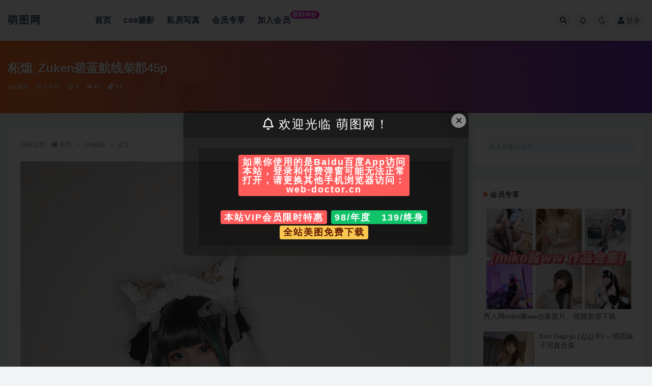

--- FILE ---
content_type: text/html; charset=UTF-8
request_url: https://www.web-doctor.cn/85229.html
body_size: 17123
content:
<!doctype html>
<html lang="zh-Hans">
<head>
	<meta http-equiv="Content-Type" content="text/html; charset=UTF-8">
	<meta name="viewport" content="width=device-width, initial-scale=1, minimum-scale=1, maximum-scale=1">
	<link rel="profile" href="https://gmpg.org/xfn/11">
	<title>柘烟_Zuken碧蓝航线柴郡45p_二次元少女写真cosplay福利你懂得的|萌图网</title>
<meta name='robots' content='max-image-preview:large' />
<meta name="keywords" content="cos摄影,">
<meta name="description" content="会员全站美图免费获取，点击查看会员权益 普通用户可在下方单独购买！">
<meta property="og:title" content="柘烟_Zuken碧蓝航线柴郡45p">
<meta property="og:description" content="会员全站美图免费获取，点击查看会员权益 普通用户可在下方单独购买！">
<meta property="og:type" content="article">
<meta property="og:url" content="https://www.web-doctor.cn/85229.html">
<meta property="og:site_name" content="萌图网">
<meta property="og:image" content="https://www.web-doctor.cn/wp-content/uploads/cosjiangimg/cos354574_42.jpg">
<link href="https://www.web-doctor.cn/wp-content/uploads/2023/12/1701864375-a680069d51ff929.jpg" rel="icon">
<style id='classic-theme-styles-inline-css'>
/*! This file is auto-generated */
.wp-block-button__link{color:#fff;background-color:#32373c;border-radius:9999px;box-shadow:none;text-decoration:none;padding:calc(.667em + 2px) calc(1.333em + 2px);font-size:1.125em}.wp-block-file__button{background:#32373c;color:#fff;text-decoration:none}
</style>
<style id='global-styles-inline-css'>
body{--wp--preset--color--black: #000000;--wp--preset--color--cyan-bluish-gray: #abb8c3;--wp--preset--color--white: #ffffff;--wp--preset--color--pale-pink: #f78da7;--wp--preset--color--vivid-red: #cf2e2e;--wp--preset--color--luminous-vivid-orange: #ff6900;--wp--preset--color--luminous-vivid-amber: #fcb900;--wp--preset--color--light-green-cyan: #7bdcb5;--wp--preset--color--vivid-green-cyan: #00d084;--wp--preset--color--pale-cyan-blue: #8ed1fc;--wp--preset--color--vivid-cyan-blue: #0693e3;--wp--preset--color--vivid-purple: #9b51e0;--wp--preset--gradient--vivid-cyan-blue-to-vivid-purple: linear-gradient(135deg,rgba(6,147,227,1) 0%,rgb(155,81,224) 100%);--wp--preset--gradient--light-green-cyan-to-vivid-green-cyan: linear-gradient(135deg,rgb(122,220,180) 0%,rgb(0,208,130) 100%);--wp--preset--gradient--luminous-vivid-amber-to-luminous-vivid-orange: linear-gradient(135deg,rgba(252,185,0,1) 0%,rgba(255,105,0,1) 100%);--wp--preset--gradient--luminous-vivid-orange-to-vivid-red: linear-gradient(135deg,rgba(255,105,0,1) 0%,rgb(207,46,46) 100%);--wp--preset--gradient--very-light-gray-to-cyan-bluish-gray: linear-gradient(135deg,rgb(238,238,238) 0%,rgb(169,184,195) 100%);--wp--preset--gradient--cool-to-warm-spectrum: linear-gradient(135deg,rgb(74,234,220) 0%,rgb(151,120,209) 20%,rgb(207,42,186) 40%,rgb(238,44,130) 60%,rgb(251,105,98) 80%,rgb(254,248,76) 100%);--wp--preset--gradient--blush-light-purple: linear-gradient(135deg,rgb(255,206,236) 0%,rgb(152,150,240) 100%);--wp--preset--gradient--blush-bordeaux: linear-gradient(135deg,rgb(254,205,165) 0%,rgb(254,45,45) 50%,rgb(107,0,62) 100%);--wp--preset--gradient--luminous-dusk: linear-gradient(135deg,rgb(255,203,112) 0%,rgb(199,81,192) 50%,rgb(65,88,208) 100%);--wp--preset--gradient--pale-ocean: linear-gradient(135deg,rgb(255,245,203) 0%,rgb(182,227,212) 50%,rgb(51,167,181) 100%);--wp--preset--gradient--electric-grass: linear-gradient(135deg,rgb(202,248,128) 0%,rgb(113,206,126) 100%);--wp--preset--gradient--midnight: linear-gradient(135deg,rgb(2,3,129) 0%,rgb(40,116,252) 100%);--wp--preset--font-size--small: 13px;--wp--preset--font-size--medium: 20px;--wp--preset--font-size--large: 36px;--wp--preset--font-size--x-large: 42px;--wp--preset--spacing--20: 0.44rem;--wp--preset--spacing--30: 0.67rem;--wp--preset--spacing--40: 1rem;--wp--preset--spacing--50: 1.5rem;--wp--preset--spacing--60: 2.25rem;--wp--preset--spacing--70: 3.38rem;--wp--preset--spacing--80: 5.06rem;--wp--preset--shadow--natural: 6px 6px 9px rgba(0, 0, 0, 0.2);--wp--preset--shadow--deep: 12px 12px 50px rgba(0, 0, 0, 0.4);--wp--preset--shadow--sharp: 6px 6px 0px rgba(0, 0, 0, 0.2);--wp--preset--shadow--outlined: 6px 6px 0px -3px rgba(255, 255, 255, 1), 6px 6px rgba(0, 0, 0, 1);--wp--preset--shadow--crisp: 6px 6px 0px rgba(0, 0, 0, 1);}:where(.is-layout-flex){gap: 0.5em;}:where(.is-layout-grid){gap: 0.5em;}body .is-layout-flow > .alignleft{float: left;margin-inline-start: 0;margin-inline-end: 2em;}body .is-layout-flow > .alignright{float: right;margin-inline-start: 2em;margin-inline-end: 0;}body .is-layout-flow > .aligncenter{margin-left: auto !important;margin-right: auto !important;}body .is-layout-constrained > .alignleft{float: left;margin-inline-start: 0;margin-inline-end: 2em;}body .is-layout-constrained > .alignright{float: right;margin-inline-start: 2em;margin-inline-end: 0;}body .is-layout-constrained > .aligncenter{margin-left: auto !important;margin-right: auto !important;}body .is-layout-constrained > :where(:not(.alignleft):not(.alignright):not(.alignfull)){max-width: var(--wp--style--global--content-size);margin-left: auto !important;margin-right: auto !important;}body .is-layout-constrained > .alignwide{max-width: var(--wp--style--global--wide-size);}body .is-layout-flex{display: flex;}body .is-layout-flex{flex-wrap: wrap;align-items: center;}body .is-layout-flex > *{margin: 0;}body .is-layout-grid{display: grid;}body .is-layout-grid > *{margin: 0;}:where(.wp-block-columns.is-layout-flex){gap: 2em;}:where(.wp-block-columns.is-layout-grid){gap: 2em;}:where(.wp-block-post-template.is-layout-flex){gap: 1.25em;}:where(.wp-block-post-template.is-layout-grid){gap: 1.25em;}.has-black-color{color: var(--wp--preset--color--black) !important;}.has-cyan-bluish-gray-color{color: var(--wp--preset--color--cyan-bluish-gray) !important;}.has-white-color{color: var(--wp--preset--color--white) !important;}.has-pale-pink-color{color: var(--wp--preset--color--pale-pink) !important;}.has-vivid-red-color{color: var(--wp--preset--color--vivid-red) !important;}.has-luminous-vivid-orange-color{color: var(--wp--preset--color--luminous-vivid-orange) !important;}.has-luminous-vivid-amber-color{color: var(--wp--preset--color--luminous-vivid-amber) !important;}.has-light-green-cyan-color{color: var(--wp--preset--color--light-green-cyan) !important;}.has-vivid-green-cyan-color{color: var(--wp--preset--color--vivid-green-cyan) !important;}.has-pale-cyan-blue-color{color: var(--wp--preset--color--pale-cyan-blue) !important;}.has-vivid-cyan-blue-color{color: var(--wp--preset--color--vivid-cyan-blue) !important;}.has-vivid-purple-color{color: var(--wp--preset--color--vivid-purple) !important;}.has-black-background-color{background-color: var(--wp--preset--color--black) !important;}.has-cyan-bluish-gray-background-color{background-color: var(--wp--preset--color--cyan-bluish-gray) !important;}.has-white-background-color{background-color: var(--wp--preset--color--white) !important;}.has-pale-pink-background-color{background-color: var(--wp--preset--color--pale-pink) !important;}.has-vivid-red-background-color{background-color: var(--wp--preset--color--vivid-red) !important;}.has-luminous-vivid-orange-background-color{background-color: var(--wp--preset--color--luminous-vivid-orange) !important;}.has-luminous-vivid-amber-background-color{background-color: var(--wp--preset--color--luminous-vivid-amber) !important;}.has-light-green-cyan-background-color{background-color: var(--wp--preset--color--light-green-cyan) !important;}.has-vivid-green-cyan-background-color{background-color: var(--wp--preset--color--vivid-green-cyan) !important;}.has-pale-cyan-blue-background-color{background-color: var(--wp--preset--color--pale-cyan-blue) !important;}.has-vivid-cyan-blue-background-color{background-color: var(--wp--preset--color--vivid-cyan-blue) !important;}.has-vivid-purple-background-color{background-color: var(--wp--preset--color--vivid-purple) !important;}.has-black-border-color{border-color: var(--wp--preset--color--black) !important;}.has-cyan-bluish-gray-border-color{border-color: var(--wp--preset--color--cyan-bluish-gray) !important;}.has-white-border-color{border-color: var(--wp--preset--color--white) !important;}.has-pale-pink-border-color{border-color: var(--wp--preset--color--pale-pink) !important;}.has-vivid-red-border-color{border-color: var(--wp--preset--color--vivid-red) !important;}.has-luminous-vivid-orange-border-color{border-color: var(--wp--preset--color--luminous-vivid-orange) !important;}.has-luminous-vivid-amber-border-color{border-color: var(--wp--preset--color--luminous-vivid-amber) !important;}.has-light-green-cyan-border-color{border-color: var(--wp--preset--color--light-green-cyan) !important;}.has-vivid-green-cyan-border-color{border-color: var(--wp--preset--color--vivid-green-cyan) !important;}.has-pale-cyan-blue-border-color{border-color: var(--wp--preset--color--pale-cyan-blue) !important;}.has-vivid-cyan-blue-border-color{border-color: var(--wp--preset--color--vivid-cyan-blue) !important;}.has-vivid-purple-border-color{border-color: var(--wp--preset--color--vivid-purple) !important;}.has-vivid-cyan-blue-to-vivid-purple-gradient-background{background: var(--wp--preset--gradient--vivid-cyan-blue-to-vivid-purple) !important;}.has-light-green-cyan-to-vivid-green-cyan-gradient-background{background: var(--wp--preset--gradient--light-green-cyan-to-vivid-green-cyan) !important;}.has-luminous-vivid-amber-to-luminous-vivid-orange-gradient-background{background: var(--wp--preset--gradient--luminous-vivid-amber-to-luminous-vivid-orange) !important;}.has-luminous-vivid-orange-to-vivid-red-gradient-background{background: var(--wp--preset--gradient--luminous-vivid-orange-to-vivid-red) !important;}.has-very-light-gray-to-cyan-bluish-gray-gradient-background{background: var(--wp--preset--gradient--very-light-gray-to-cyan-bluish-gray) !important;}.has-cool-to-warm-spectrum-gradient-background{background: var(--wp--preset--gradient--cool-to-warm-spectrum) !important;}.has-blush-light-purple-gradient-background{background: var(--wp--preset--gradient--blush-light-purple) !important;}.has-blush-bordeaux-gradient-background{background: var(--wp--preset--gradient--blush-bordeaux) !important;}.has-luminous-dusk-gradient-background{background: var(--wp--preset--gradient--luminous-dusk) !important;}.has-pale-ocean-gradient-background{background: var(--wp--preset--gradient--pale-ocean) !important;}.has-electric-grass-gradient-background{background: var(--wp--preset--gradient--electric-grass) !important;}.has-midnight-gradient-background{background: var(--wp--preset--gradient--midnight) !important;}.has-small-font-size{font-size: var(--wp--preset--font-size--small) !important;}.has-medium-font-size{font-size: var(--wp--preset--font-size--medium) !important;}.has-large-font-size{font-size: var(--wp--preset--font-size--large) !important;}.has-x-large-font-size{font-size: var(--wp--preset--font-size--x-large) !important;}
.wp-block-navigation a:where(:not(.wp-element-button)){color: inherit;}
:where(.wp-block-post-template.is-layout-flex){gap: 1.25em;}:where(.wp-block-post-template.is-layout-grid){gap: 1.25em;}
:where(.wp-block-columns.is-layout-flex){gap: 2em;}:where(.wp-block-columns.is-layout-grid){gap: 2em;}
.wp-block-pullquote{font-size: 1.5em;line-height: 1.6;}
</style>
<link rel='stylesheet' id='bootstrap-css' href='https://www.web-doctor.cn/wp-content/themes/ripro-v2/assets/bootstrap/css/bootstrap.min.css?ver=4.6.0' media='all' />
<link rel='stylesheet' id='csf-fa5-css' href='https://cdn.bootcdn.net/ajax/libs/font-awesome/5.15.1/css/all.min.css?ver=5.14.0' media='all' />
<link rel='stylesheet' id='csf-fa5-v4-shims-css' href='https://cdn.bootcdn.net/ajax/libs/font-awesome/5.15.1/css/v4-shims.min.css?ver=5.14.0' media='all' />
<link rel='stylesheet' id='plugins-css' href='https://www.web-doctor.cn/wp-content/themes/ripro-v2/assets/css/plugins.css?ver=1.0.0' media='all' />
<link rel='stylesheet' id='app-css' href='https://www.web-doctor.cn/wp-content/themes/ripro-v2/assets/css/app.css?ver=4.2.0' media='all' />
<link rel='stylesheet' id='dark-css' href='https://www.web-doctor.cn/wp-content/themes/ripro-v2/assets/css/dark.css?ver=4.2.0' media='all' />
<script src="https://www.web-doctor.cn/wp-content/themes/ripro-v2/assets/js/jquery.min.js?ver=3.5.1" id="jquery-js"></script>
<link rel="canonical" href="https://www.web-doctor.cn/85229.html" />
<link rel='shortlink' href='https://www.web-doctor.cn/?p=85229' />
<style type="text/css">/*价格签颜色*/
.entry-footer .entry-meta .meta-shhop-icon {
color:#ff3636;
font-weight:900;
}
/* 分类角标 */
.yfxxin {
display: inline-block;
transform: translateY(-12px);
    font-size: .75rem;
    letter-spacing: 0.0em;
background: linear-gradient(to top, #b4b1ef, #e21fc7 7.56%);
    color: #ffffff;
    border-radius: 2rem;
    padding: .15rem .275rem;
    line-height: 1;
    font-weight: bold;
}
 
.new {
    display: inline-block;
    transform: translateY(-12px);
    font-size: .75rem;
    letter-spacing: 0.05em;
    background: linear-gradient(to top, #f308a0 0%, #fb0655 100%);
    color: #ffffff;
    border-radius: 1rem;
    padding: .15rem .275rem;
    line-height: 1;
    font-weight: bold;
}

/* 菜单分类美化 */
.navbar .menu-item:hover>.sub-menu {
    border-radius:5px 5px 5px 5px;
}

.navbar .nav-list>.menu-item>a {
    font-size: 16px;
    line-height: 110px;
}
.navbar .sub-menu .sub-menu{
    left:120%
}

/*LOGO 发大 */
img.logo.regular 
 {
max-height: 40px !important;
}
/*LOGO 发大 */

/**logo扫光日间**/
.logo-wrapper:after {
    content: "";
    position: absolute;
    width: 180px;
    height: 5px;
    background-color: rgba(255,255,255,.5);
    -webkit-transform: rotate(-40deg);
    transform: rotate(-40deg);
    -webkit-animation: blink 1s ease-in 1s infinite;
    animation: blink 1s ease-in 1s infinite;
}
/**logo扫光夜间**/
.dark-open .logo-wrapper:after {
    content: "";
    position: absolute;
    width: 150px;
    height: 10px;
    background-color: rgba(41,48,66,1);
    -webkit-transform: rotate(-45deg);
    transform: rotate(-45deg);
    -webkit-animation: blink 1s ease-in 1s infinite;
    animation: blink 1s ease-in 1s infinite;
}

@-webkit-keyframes blink {
    from {left: 10px;top: 0;}
    to {left: 320px;top: 0;}
}
@-o-keyframes blink {
    from {left: 10px;top: 0;}
    to {left: 320px;top: 0;}
}
@-moz-keyframes blink {
    from {left: 10px;top: 0;}
    to {left: 320px;top: 0;}
}
@keyframes blink {
    from {left: -100px;top: 0;}
    to {left: 320px;top: 0;}
}





#wpon_svip_gif {
        display: none;
        width: 200px;
        height: 61px;
        border-radius: 0 0 13px 13px;
        z-index: 1002;
        left: 30px;
        bottom: 240px;
        position: fixed;
    }
</style>    <script>
    var _hmt = _hmt || [];
    (function() {
      var hm = document.createElement("script");
      hm.src = "https://hm.baidu.com/hm.js?16e54600548cc5e362edd886df9f6b60";
      var s = document.getElementsByTagName("script")[0]; 
      s.parentNode.insertBefore(hm, s);
    })();
    </script>
    <script>
        (function(){
        var el = document.createElement("script");
        el.src = "https://lf1-cdn-tos.bytegoofy.com/goofy/ttzz/push.js?35643cd33659668b8eb1b2d985b7bca64e046cdd17a967ffb8c555b1ba60ba6a65e0a2ada1d5e86b11e7de7c1a83287d04743a02fd1ee8dd8558a8cad50e91cb354f8c6f3f78e5fd97613c481f678e6d";
        el.id = "ttzz";
        var s = document.getElementsByTagName("script")[0];
        s.parentNode.insertBefore(el, s);
        })(window)
    </script>
    <script charset="UTF-8" id="LA_COLLECT" src="//sdk.51.la/js-sdk-pro.min.js"></script>
    <script>LA.init({id:"3J2GB3Wo8AMtfAGj",ck:"3J2GB3Wo8AMtfAGj"})</script>

</head>
<body class="post-template-default single single-post postid-85229 single-format-standard wide-screen navbar-sticky with-hero hero-wide hero-image pagination-numeric no-off-canvas sidebar-right">
<div id="app" class="site">
	
<header class="site-header">
    <div class="container">
	    <div class="navbar">
			  <div class="logo-wrapper">
          <a class="logo text" href="https://www.web-doctor.cn/">萌图网</a>
    
  </div> 			
			<div class="sep"></div>
			
			<nav class="main-menu d-none d-lg-block">
			<ul id="menu-%e8%83%96%e5%93%a5%e8%8f%9c%e5%8d%95" class="nav-list u-plain-list"><li class="menu-item menu-item-type-custom menu-item-object-custom menu-item-home"><a href="https://www.web-doctor.cn">首页</a></li>
<li class="menu-item menu-item-type-taxonomy menu-item-object-category current-post-ancestor current-menu-parent current-post-parent"><a href="https://www.web-doctor.cn/cos">cos摄影</a></li>
<li class="menu-item menu-item-type-taxonomy menu-item-object-category"><a href="https://www.web-doctor.cn/sfxz">私房写真</a></li>
<li class="menu-item menu-item-type-taxonomy menu-item-object-category"><a href="https://www.web-doctor.cn/vipdown">会员专享</a></li>
<li class="menu-item menu-item-type-custom menu-item-object-custom"><a href="https://www.web-doctor.cn/84725.html">加入会员<span class="yfxxin">限时半价</span></a></li>
</ul>			</nav>
			
			<div class="actions">
				
								<span class="btn btn-sm search-open navbar-button ml-2" rel="nofollow noopener noreferrer" data-action="omnisearch-open" data-target="#omnisearch" title="搜索"><i class="fas fa-search"></i></span>
				
								<span class="btn btn-sm toggle-notify navbar-button ml-2" rel="nofollow noopener noreferrer" title="公告"><i class="fa fa-bell-o"></i></span>
				
						        <span class="btn btn-sm toggle-dark navbar-button ml-2" rel="nofollow noopener noreferrer" title="夜间模式"><i class="fa fa-moon-o"></i></span>
                                
				<!-- user navbar dropdown  -->
		        				<a class="login-btn navbar-button ml-2" rel="nofollow noopener noreferrer" href="#"><i class="fa fa-user mr-1"></i>登录</a>
								<!-- user navbar dropdown -->

                
		        <div class="burger"></div>

		        
		    </div>
		    
	    </div>
    </div>
</header>

<div class="header-gap"></div>


<div class="hero lazyload visible" data-bg="https://www.web-doctor.cn/wp-content/uploads/cosjiangimg/cos354574_42.jpg">
<div class="container"><header class="entry-header">
<h1 class="entry-title">柘烟_Zuken碧蓝航线柴郡45p</h1>          <div class="entry-meta">
            
                          <span class="meta-category">
                <a href="https://www.web-doctor.cn/cos" rel="category">cos摄影</a>
              </span>
                          <span class="meta-date">
                  <time datetime="2023-12-05T22:44:59+08:00">
                    <i class="fa fa-clock-o"></i>
                    2 年前                  </time>
              </span>
                            <span class="meta-favnum"><i class="far fa-star"></i> 0</span>
                            <span class="meta-views"><i class="fa fa-eye"></i> 45</span>
            <span class="meta-shhop-icon"><i class="fas fa-coins"></i> 9.8</span>                <span class="meta-edit"></span>
            

          </div>
        </header>
</div></div>	<main id="main" role="main" class="site-content">
<div class="container">
	<div class="row">
		<div class="content-column col-lg-9">
			<div class="content-area">
				<article id="post-85229" class="article-content post-85229 post type-post status-publish format-standard hentry category-cos">

  <div class="container">
        <div class="article-crumb"><ol class="breadcrumb">当前位置：<li class="home"><i class="fa fa-home"></i> <a href="https://www.web-doctor.cn">首页</a></li><li><a href="https://www.web-doctor.cn/cos">cos摄影</a></li><li class="active">正文</li></ol></div>
    
    
      
    <div class="entry-wrapper">
            <div class="entry-content u-text-format u-clearfix">
        <div>
    <img decoding="async" src="https://www.web-doctor.cn/wp-content/uploads/cosjiangimg/cos354574_1.jpg" alt="柘烟_Zuken碧蓝航线柴郡45p_1"><br /><img decoding="async" src="https://www.web-doctor.cn/wp-content/uploads/cosjiangimg/cos354574_2.jpg" alt="柘烟_Zuken碧蓝航线柴郡45p_2"><br /><img decoding="async" src="https://www.web-doctor.cn/wp-content/uploads/cosjiangimg/cos354574_3.jpg" alt="柘烟_Zuken碧蓝航线柴郡45p_3"><br /><img decoding="async" src="https://www.web-doctor.cn/wp-content/uploads/cosjiangimg/cos354574_4.jpg" alt="柘烟_Zuken碧蓝航线柴郡45p_4"></p>
<p style="text-align: center;"><strong>会员全站美图免费获取，<span style="text-decoration: underline; color: #0000ff;"><a style="color: #0000ff; text-decoration: underline;" href="https://www.web-doctor.cn/84725.html">点击查看会员权益</a></span></strong></p>
<p style="text-align: center;"><strong>普通用户可在下方单独购买！</strong></p>
<p> <div class="ripay-content card mb-4"><div class="card-body"><span class="badge badge-info-lighten"><i class="fas fa-lock mr-1"></i> 隐藏内容</span><div class="d-flex justify-content-center"><div class="text-center mb-4"><p class="text-muted m-0">此处内容需要权限查看</p><ul class="pricing-options"><li><span>普通用户特权：</span><b>9.8积分</b></li><li><span>会员用户特权：</span><b>免费</b></li><li><span>永久会员用户特权：</span><b>免费<small class="badge badge-danger-lighten ml-2">推荐</small></b></li></ul><button type="button" class="btn btn-dark btn-sm login-btn">登录后购买</button></div></div></div></div></div>
<div class="pt-0 d-none d-block d-xl-none d-lg-none"><aside id="header-widget-shop-down" class="widget-area"><p></p></aside></div><div class="post-note alert alert-warning mt-2" role="alert"><h3>点击【微信支付】可能会被手机浏览器误判为广告拦截，请多点几次放心跳转！</h3><small><strong>声明：</strong>本站所有美图，均为从网络采集发布，仅供参考学习摄影技术使用，下载后请在24小时内删除。如若本站内容侵犯了原著者的合法权益，可联系我们QQ:1789260586 进行处理。</small></div>
<div class="entry-share">
	<div class="row">
		<div class="col d-none d-lg-block">
            
                            <a class="share-author" href="https://www.web-doctor.cn/author/萌兔">
                    <img alt='' data-src='//www.web-doctor.cn/wp-content/themes/ripro-v2/assets/img/avatar.png' class='lazyload avatar avatar-50 photo' height='50' width='50' />萌兔<span class="badge badge-success-lighten" ">会员</span>                </a>
            			
		</div>
		<div class="col-auto mb-3 mb-lg-0">

            
			<button class="go-star-btn btn btn-sm btn-white" data-id="85229"><i class="far fa-star"></i> 收藏</button>            
			            
            <button class="go-copy btn btn-sm btn-white" data-toggle="tooltip" data-placement="top" title="点击复制链接" data-clipboard-text="https://www.web-doctor.cn/85229.html"><i class="fas fa-link"></i> 链接</button>
		</div>
	</div>
</div>

      </div>
          </div>
    

  </div>
</article>

<div class="entry-navigation">
	<div class="row">
            	<div class="col-lg-6 col-12">
            <a class="entry-page-prev" href="https://www.web-doctor.cn/85227.html" title="前羽_rr夏雨潮限量版63p">
                <div class="entry-page-icon"><i class="fas fa-arrow-left"></i></div>
                <div class="entry-page-info">
                    <span class="d-block rnav">上一篇</span>
                    <span class="d-block title">前羽_rr夏雨潮限量版63p</span>
                </div>
            </a> 
        </div>
                    	<div class="col-lg-6 col-12">
            <a class="entry-page-next" href="https://www.web-doctor.cn/85230.html" title="神楽坂真冬蜜桃雪糕75p2v">
                <div class="entry-page-info">
                    <span class="d-block rnav">下一篇</span>
                    <span class="d-block title">神楽坂真冬蜜桃雪糕75p2v</span>
                </div>
                <div class="entry-page-icon"><i class="fas fa-arrow-right"></i></div>
            </a>
        </div>
            </div>
</div>    <div class="related-posts">
        <h3 class="u-border-title">相关文章</h3>
        <div class="row">
                      <div class="col-lg-6 col-12">
              <article id="post-98466" class="post post-list post-98466 type-post status-publish format-standard hentry category-cos">
                  <div class="entry-media"><div class="placeholder" style="padding-bottom: 66.666666666667%"><a target="_blank" href="https://www.web-doctor.cn/98466.html" title="笠笠ami妃咲旗袍54p" rel="nofollow noopener noreferrer"><img class="lazyload" data-src="https://www.shenmoyisi.com/wp-content/uploads/cosjiangimg/cos618769_49.jpg" src="https://www.web-doctor.cn/wp-content/uploads/2023/12/1701864469-37b0dfd078fc496.jpg" alt="笠笠ami妃咲旗袍54p" /></a></div></div>                  <div class="entry-wrapper">
                    <header class="entry-header"><h2 class="entry-title"><a target="_blank" href="https://www.web-doctor.cn/98466.html" title="笠笠ami妃咲旗袍54p" rel="bookmark">笠笠ami妃咲旗袍54p</a></h2></header>
                                        <div class="entry-footer">          <div class="entry-meta">
            
                          <span class="meta-category">
                <a href="https://www.web-doctor.cn/cos" rel="category">cos摄影</a>
              </span>
                          <span class="meta-date">
                  <time datetime="2026-01-17T08:26:10+08:00">
                    <i class="fa fa-clock-o"></i>
                    17 小时前                  </time>
              </span>
                            <span class="meta-views"><i class="fa fa-eye"></i> 4</span>
            <span class="meta-shhop-icon"><i class="fas fa-coins"></i> 9.8</span>

          </div>
        </div>
                                    </div>
            </article>
          </div>
                      <div class="col-lg-6 col-12">
              <article id="post-98465" class="post post-list post-98465 type-post status-publish format-standard hentry category-cos">
                  <div class="entry-media"><div class="placeholder" style="padding-bottom: 66.666666666667%"><a target="_blank" href="https://www.web-doctor.cn/98465.html" title="湖里狸里狸尼禄黑枪呆60p" rel="nofollow noopener noreferrer"><img class="lazyload" data-src="https://www.shenmoyisi.com/wp-content/uploads/cosjiangimg/cos618825_55.jpg" src="https://www.web-doctor.cn/wp-content/uploads/2023/12/1701864469-37b0dfd078fc496.jpg" alt="湖里狸里狸尼禄黑枪呆60p" /></a></div></div>                  <div class="entry-wrapper">
                    <header class="entry-header"><h2 class="entry-title"><a target="_blank" href="https://www.web-doctor.cn/98465.html" title="湖里狸里狸尼禄黑枪呆60p" rel="bookmark">湖里狸里狸尼禄黑枪呆60p</a></h2></header>
                                        <div class="entry-footer">          <div class="entry-meta">
            
                          <span class="meta-category">
                <a href="https://www.web-doctor.cn/cos" rel="category">cos摄影</a>
              </span>
                          <span class="meta-date">
                  <time datetime="2026-01-17T08:25:56+08:00">
                    <i class="fa fa-clock-o"></i>
                    17 小时前                  </time>
              </span>
                            <span class="meta-views"><i class="fa fa-eye"></i> 5</span>
            <span class="meta-shhop-icon"><i class="fas fa-coins"></i> 9.8</span>

          </div>
        </div>
                                    </div>
            </article>
          </div>
                      <div class="col-lg-6 col-12">
              <article id="post-98464" class="post post-list post-98464 type-post status-publish format-standard hentry category-cos">
                  <div class="entry-media"><div class="placeholder" style="padding-bottom: 66.666666666667%"><a target="_blank" href="https://www.web-doctor.cn/98464.html" title="阿半今天很开心可畏巫女47p" rel="nofollow noopener noreferrer"><img class="lazyload" data-src="https://www.shenmoyisi.com/wp-content/uploads/cosjiangimg/cos618887_42.jpg" src="https://www.web-doctor.cn/wp-content/uploads/2023/12/1701864469-37b0dfd078fc496.jpg" alt="阿半今天很开心可畏巫女47p" /></a></div></div>                  <div class="entry-wrapper">
                    <header class="entry-header"><h2 class="entry-title"><a target="_blank" href="https://www.web-doctor.cn/98464.html" title="阿半今天很开心可畏巫女47p" rel="bookmark">阿半今天很开心可畏巫女47p</a></h2></header>
                                        <div class="entry-footer">          <div class="entry-meta">
            
                          <span class="meta-category">
                <a href="https://www.web-doctor.cn/cos" rel="category">cos摄影</a>
              </span>
                          <span class="meta-date">
                  <time datetime="2026-01-17T08:25:39+08:00">
                    <i class="fa fa-clock-o"></i>
                    17 小时前                  </time>
              </span>
                            <span class="meta-views"><i class="fa fa-eye"></i> 5</span>
            <span class="meta-shhop-icon"><i class="fas fa-coins"></i> 9.8</span>

          </div>
        </div>
                                    </div>
            </article>
          </div>
                      <div class="col-lg-6 col-12">
              <article id="post-98460" class="post post-list post-98460 type-post status-publish format-standard hentry category-cos">
                  <div class="entry-media"><div class="placeholder" style="padding-bottom: 66.666666666667%"><a target="_blank" href="https://www.web-doctor.cn/98460.html" title="星之迟迟碧蓝航线近江61p" rel="nofollow noopener noreferrer"><img class="lazyload" data-src="https://www.shenmoyisi.com/wp-content/uploads/cosjiangimg/cos618415_56.jpg" src="https://www.web-doctor.cn/wp-content/uploads/2023/12/1701864469-37b0dfd078fc496.jpg" alt="星之迟迟碧蓝航线近江61p" /></a></div></div>                  <div class="entry-wrapper">
                    <header class="entry-header"><h2 class="entry-title"><a target="_blank" href="https://www.web-doctor.cn/98460.html" title="星之迟迟碧蓝航线近江61p" rel="bookmark">星之迟迟碧蓝航线近江61p</a></h2></header>
                                        <div class="entry-footer">          <div class="entry-meta">
            
                          <span class="meta-category">
                <a href="https://www.web-doctor.cn/cos" rel="category">cos摄影</a>
              </span>
                          <span class="meta-date">
                  <time datetime="2026-01-16T08:25:56+08:00">
                    <i class="fa fa-clock-o"></i>
                    2 天前                  </time>
              </span>
                            <span class="meta-views"><i class="fa fa-eye"></i> 11</span>
            <span class="meta-shhop-icon"><i class="fas fa-coins"></i> 9.8</span>

          </div>
        </div>
                                    </div>
            </article>
          </div>
                      <div class="col-lg-6 col-12">
              <article id="post-98459" class="post post-list post-98459 type-post status-publish format-standard hentry category-cos">
                  <div class="entry-media"><div class="placeholder" style="padding-bottom: 66.666666666667%"><a target="_blank" href="https://www.web-doctor.cn/98459.html" title="前野太太爱莉希雅流光之诗30p" rel="nofollow noopener noreferrer"><img class="lazyload" data-src="https://www.shenmoyisi.com/wp-content/uploads/cosjiangimg/cos618628_25.jpg" src="https://www.web-doctor.cn/wp-content/uploads/2023/12/1701864469-37b0dfd078fc496.jpg" alt="前野太太爱莉希雅流光之诗30p" /></a></div></div>                  <div class="entry-wrapper">
                    <header class="entry-header"><h2 class="entry-title"><a target="_blank" href="https://www.web-doctor.cn/98459.html" title="前野太太爱莉希雅流光之诗30p" rel="bookmark">前野太太爱莉希雅流光之诗30p</a></h2></header>
                                        <div class="entry-footer">          <div class="entry-meta">
            
                          <span class="meta-category">
                <a href="https://www.web-doctor.cn/cos" rel="category">cos摄影</a>
              </span>
                          <span class="meta-date">
                  <time datetime="2026-01-16T08:25:49+08:00">
                    <i class="fa fa-clock-o"></i>
                    2 天前                  </time>
              </span>
                            <span class="meta-views"><i class="fa fa-eye"></i> 9</span>
            <span class="meta-shhop-icon"><i class="fas fa-coins"></i> 9.8</span>

          </div>
        </div>
                                    </div>
            </article>
          </div>
                      <div class="col-lg-6 col-12">
              <article id="post-98458" class="post post-list post-98458 type-post status-publish format-standard hentry category-cos">
                  <div class="entry-media"><div class="placeholder" style="padding-bottom: 66.666666666667%"><a target="_blank" href="https://www.web-doctor.cn/98458.html" title="前野太太原神菈乌玛27p" rel="nofollow noopener noreferrer"><img class="lazyload" data-src="https://www.shenmoyisi.com/wp-content/uploads/cosjiangimg/cos618660_22.jpg" src="https://www.web-doctor.cn/wp-content/uploads/2023/12/1701864469-37b0dfd078fc496.jpg" alt="前野太太原神菈乌玛27p" /></a></div></div>                  <div class="entry-wrapper">
                    <header class="entry-header"><h2 class="entry-title"><a target="_blank" href="https://www.web-doctor.cn/98458.html" title="前野太太原神菈乌玛27p" rel="bookmark">前野太太原神菈乌玛27p</a></h2></header>
                                        <div class="entry-footer">          <div class="entry-meta">
            
                          <span class="meta-category">
                <a href="https://www.web-doctor.cn/cos" rel="category">cos摄影</a>
              </span>
                          <span class="meta-date">
                  <time datetime="2026-01-16T08:25:38+08:00">
                    <i class="fa fa-clock-o"></i>
                    2 天前                  </time>
              </span>
                            <span class="meta-views"><i class="fa fa-eye"></i> 7</span>
            <span class="meta-shhop-icon"><i class="fas fa-coins"></i> 9.8</span>

          </div>
        </div>
                                    </div>
            </article>
          </div>
                      <div class="col-lg-6 col-12">
              <article id="post-98457" class="post post-list post-98457 type-post status-publish format-standard hentry category-cos">
                  <div class="entry-media"><div class="placeholder" style="padding-bottom: 66.666666666667%"><a target="_blank" href="https://www.web-doctor.cn/98457.html" title="前野太太鸣潮尤诺31p" rel="nofollow noopener noreferrer"><img class="lazyload" data-src="https://www.shenmoyisi.com/wp-content/uploads/cosjiangimg/cos618689_26.jpg" src="https://www.web-doctor.cn/wp-content/uploads/2023/12/1701864469-37b0dfd078fc496.jpg" alt="前野太太鸣潮尤诺31p" /></a></div></div>                  <div class="entry-wrapper">
                    <header class="entry-header"><h2 class="entry-title"><a target="_blank" href="https://www.web-doctor.cn/98457.html" title="前野太太鸣潮尤诺31p" rel="bookmark">前野太太鸣潮尤诺31p</a></h2></header>
                                        <div class="entry-footer">          <div class="entry-meta">
            
                          <span class="meta-category">
                <a href="https://www.web-doctor.cn/cos" rel="category">cos摄影</a>
              </span>
                          <span class="meta-date">
                  <time datetime="2026-01-16T08:25:26+08:00">
                    <i class="fa fa-clock-o"></i>
                    2 天前                  </time>
              </span>
                            <span class="meta-views"><i class="fa fa-eye"></i> 5</span>
            <span class="meta-shhop-icon"><i class="fas fa-coins"></i> 9.8</span>

          </div>
        </div>
                                    </div>
            </article>
          </div>
                      <div class="col-lg-6 col-12">
              <article id="post-98456" class="post post-list post-98456 type-post status-publish format-standard hentry category-cos">
                  <div class="entry-media"><div class="placeholder" style="padding-bottom: 66.666666666667%"><a target="_blank" href="https://www.web-doctor.cn/98456.html" title="封疆疆v碧蓝航线建武东煌40p" rel="nofollow noopener noreferrer"><img class="lazyload" data-src="https://www.shenmoyisi.com/wp-content/uploads/cosjiangimg/cos617881_35.jpg" src="https://www.web-doctor.cn/wp-content/uploads/2023/12/1701864469-37b0dfd078fc496.jpg" alt="封疆疆v碧蓝航线建武东煌40p" /></a></div></div>                  <div class="entry-wrapper">
                    <header class="entry-header"><h2 class="entry-title"><a target="_blank" href="https://www.web-doctor.cn/98456.html" title="封疆疆v碧蓝航线建武东煌40p" rel="bookmark">封疆疆v碧蓝航线建武东煌40p</a></h2></header>
                                        <div class="entry-footer">          <div class="entry-meta">
            
                          <span class="meta-category">
                <a href="https://www.web-doctor.cn/cos" rel="category">cos摄影</a>
              </span>
                          <span class="meta-date">
                  <time datetime="2026-01-14T08:27:02+08:00">
                    <i class="fa fa-clock-o"></i>
                    4 天前                  </time>
              </span>
                            <span class="meta-views"><i class="fa fa-eye"></i> 8</span>
            <span class="meta-shhop-icon"><i class="fas fa-coins"></i> 9.8</span>

          </div>
        </div>
                                    </div>
            </article>
          </div>
                      <div class="col-lg-6 col-12">
              <article id="post-98455" class="post post-list post-98455 type-post status-publish format-standard hentry category-cos">
                  <div class="entry-media"><div class="placeholder" style="padding-bottom: 66.666666666667%"><a target="_blank" href="https://www.web-doctor.cn/98455.html" title="水淼aqua崩坏3爱莉希雅52p" rel="nofollow noopener noreferrer"><img class="lazyload" data-src="https://www.shenmoyisi.com/wp-content/uploads/cosjiangimg/cos617923_47.jpg" src="https://www.web-doctor.cn/wp-content/uploads/2023/12/1701864469-37b0dfd078fc496.jpg" alt="水淼aqua崩坏3爱莉希雅52p" /></a></div></div>                  <div class="entry-wrapper">
                    <header class="entry-header"><h2 class="entry-title"><a target="_blank" href="https://www.web-doctor.cn/98455.html" title="水淼aqua崩坏3爱莉希雅52p" rel="bookmark">水淼aqua崩坏3爱莉希雅52p</a></h2></header>
                                        <div class="entry-footer">          <div class="entry-meta">
            
                          <span class="meta-category">
                <a href="https://www.web-doctor.cn/cos" rel="category">cos摄影</a>
              </span>
                          <span class="meta-date">
                  <time datetime="2026-01-14T08:26:46+08:00">
                    <i class="fa fa-clock-o"></i>
                    4 天前                  </time>
              </span>
                            <span class="meta-views"><i class="fa fa-eye"></i> 35</span>
            <span class="meta-shhop-icon"><i class="fas fa-coins"></i> 9.8</span>

          </div>
        </div>
                                    </div>
            </article>
          </div>
                      <div class="col-lg-6 col-12">
              <article id="post-98454" class="post post-list post-98454 type-post status-publish format-standard hentry category-cos">
                  <div class="entry-media"><div class="placeholder" style="padding-bottom: 66.666666666667%"><a target="_blank" href="https://www.web-doctor.cn/98454.html" title="水淼aqua链锯人蕾塞58p" rel="nofollow noopener noreferrer"><img class="lazyload" data-src="https://www.shenmoyisi.com/wp-content/uploads/cosjiangimg/cos617977_53.jpg" src="https://www.web-doctor.cn/wp-content/uploads/2023/12/1701864469-37b0dfd078fc496.jpg" alt="水淼aqua链锯人蕾塞58p" /></a></div></div>                  <div class="entry-wrapper">
                    <header class="entry-header"><h2 class="entry-title"><a target="_blank" href="https://www.web-doctor.cn/98454.html" title="水淼aqua链锯人蕾塞58p" rel="bookmark">水淼aqua链锯人蕾塞58p</a></h2></header>
                                        <div class="entry-footer">          <div class="entry-meta">
            
                          <span class="meta-category">
                <a href="https://www.web-doctor.cn/cos" rel="category">cos摄影</a>
              </span>
                          <span class="meta-date">
                  <time datetime="2026-01-14T08:26:33+08:00">
                    <i class="fa fa-clock-o"></i>
                    4 天前                  </time>
              </span>
                            <span class="meta-views"><i class="fa fa-eye"></i> 13</span>
            <span class="meta-shhop-icon"><i class="fas fa-coins"></i> 9.8</span>

          </div>
        </div>
                                    </div>
            </article>
          </div>
                  </div>
    </div>

			</div>
		</div>
					<div class="sidebar-column col-lg-3">
				<aside id="secondary" class="widget-area">
	<div id="search-1" class="widget widget_search">
<form method="get" class="search-form" action="https://www.web-doctor.cn/">
	<input type="text" class="form-control" placeholder="输入关键词 回车..." autocomplete="off" value="" name="s" required="required">
</form></div><div id="ripro_v2_widget_post_item-6" class="widget ripro_v2-widget-post"><h5 class="widget-title">会员专享</h5>        <div class="list"> 
                                <article id="post-93068" class="post post-list maxbg post-93068 type-post status-publish format-standard has-post-thumbnail hentry category-vipdown">
                      <div class="entry-media"><div class="placeholder" style="padding-bottom: 66.666666666667%"><a target="_blank" href="https://www.web-doctor.cn/93068.html" title="秀人网miko酱ww合集图片、视频资源下载" rel="nofollow noopener noreferrer"><img class="lazyload" data-src="https://www.web-doctor.cn/wp-content/uploads/2024/01/1706434559-d56ebecddd3e663-300x200.jpeg" src="https://www.web-doctor.cn/wp-content/uploads/2023/12/1701864469-37b0dfd078fc496.jpg" alt="秀人网miko酱ww合集图片、视频资源下载" /></a></div></div>                      <div class="entry-wrapper">
                        <header class="entry-header">
                          <h2 class="entry-title"><a target="_blank" href="https://www.web-doctor.cn/93068.html" title="秀人网miko酱ww合集图片、视频资源下载" rel="bookmark">秀人网miko酱ww合集图片、视频资源下载</a></h2>                        </header>
                        <div class="entry-footer">          <div class="entry-meta">
            
                          <span class="meta-date">
                  <time datetime="2024-01-28T17:35:59+08:00">
                    <i class="fa fa-clock-o"></i>
                    2 年前                  </time>
              </span>
            <span class="meta-shhop-icon"><i class="fa fa-diamond"></i> 专属</span>

          </div>
        </div>
                    </div>
                </article>
                                <article id="post-94115" class="post post-list post-94115 type-post status-publish format-standard hentry category-vipdown">
                      <div class="entry-media"><div class="placeholder" style="padding-bottom: 66.666666666667%"><a target="_blank" href="https://www.web-doctor.cn/94115.html" title="Kim Gap-ju (김갑주) – 韩国妹子写真合集" rel="nofollow noopener noreferrer"><img class="lazyload" data-src="https://www.shenmoyisi.com/wp-content/uploads/qiaotutangimg/cos2849_1.jpg" src="https://www.web-doctor.cn/wp-content/uploads/2023/12/1701864469-37b0dfd078fc496.jpg" alt="Kim Gap-ju (김갑주) – 韩国妹子写真合集" /></a></div></div>                      <div class="entry-wrapper">
                        <header class="entry-header">
                          <h2 class="entry-title"><a target="_blank" href="https://www.web-doctor.cn/94115.html" title="Kim Gap-ju (김갑주) – 韩国妹子写真合集" rel="bookmark">Kim Gap-ju (김갑주) – 韩国妹子写真合集</a></h2>                        </header>
                        <div class="entry-footer">          <div class="entry-meta">
            
                          <span class="meta-date">
                  <time datetime="2024-03-04T11:41:38+08:00">
                    <i class="fa fa-clock-o"></i>
                    2 年前                  </time>
              </span>
            <span class="meta-shhop-icon"><i class="fa fa-diamond"></i> 专属</span>

          </div>
        </div>
                    </div>
                </article>
                                <article id="post-93690" class="post post-list post-93690 type-post status-publish format-standard hentry category-vipdown">
                      <div class="entry-media"><div class="placeholder" style="padding-bottom: 66.666666666667%"><a target="_blank" href="https://www.web-doctor.cn/93690.html" title="抖娘-利世 的个人介绍和写真合集[156套] [持续更新]" rel="nofollow noopener noreferrer"><img class="lazyload" data-src="https://www.shenmoyisi.com/wp-content/uploads/qiaotutangimg/cos382_1.jpg" src="https://www.web-doctor.cn/wp-content/uploads/2023/12/1701864469-37b0dfd078fc496.jpg" alt="抖娘-利世 的个人介绍和写真合集[156套] [持续更新]" /></a></div></div>                      <div class="entry-wrapper">
                        <header class="entry-header">
                          <h2 class="entry-title"><a target="_blank" href="https://www.web-doctor.cn/93690.html" title="抖娘-利世 的个人介绍和写真合集[156套] [持续更新]" rel="bookmark">抖娘-利世 的个人介绍和写真合集[156套] [持续更新]</a></h2>                        </header>
                        <div class="entry-footer">          <div class="entry-meta">
            
                          <span class="meta-date">
                  <time datetime="2024-02-22T19:05:41+08:00">
                    <i class="fa fa-clock-o"></i>
                    2 年前                  </time>
              </span>
            <span class="meta-shhop-icon"><i class="fa fa-diamond"></i> 专属</span>

          </div>
        </div>
                    </div>
                </article>
                                <article id="post-94126" class="post post-list post-94126 type-post status-publish format-standard hentry category-vipdown">
                      <div class="entry-media"><div class="placeholder" style="padding-bottom: 66.666666666667%"><a target="_blank" href="https://www.web-doctor.cn/94126.html" title="奶油妹妹微博coser全部作品[写真合集][持续更新]" rel="nofollow noopener noreferrer"><img class="lazyload" data-src="https://www.shenmoyisi.com/wp-content/uploads/qiaotutangimg/cos2890_1.jpg" src="https://www.web-doctor.cn/wp-content/uploads/2023/12/1701864469-37b0dfd078fc496.jpg" alt="奶油妹妹微博coser全部作品[写真合集][持续更新]" /></a></div></div>                      <div class="entry-wrapper">
                        <header class="entry-header">
                          <h2 class="entry-title"><a target="_blank" href="https://www.web-doctor.cn/94126.html" title="奶油妹妹微博coser全部作品[写真合集][持续更新]" rel="bookmark">奶油妹妹微博coser全部作品[写真合集][持续更新]</a></h2>                        </header>
                        <div class="entry-footer">          <div class="entry-meta">
            
                          <span class="meta-date">
                  <time datetime="2024-03-05T10:57:14+08:00">
                    <i class="fa fa-clock-o"></i>
                    2 年前                  </time>
              </span>
            <span class="meta-shhop-icon"><i class="fa fa-diamond"></i> 专属</span>

          </div>
        </div>
                    </div>
                </article>
                                <article id="post-94484" class="post post-list post-94484 type-post status-publish format-standard hentry category-vipdown">
                      <div class="entry-media"><div class="placeholder" style="padding-bottom: 66.666666666667%"><a target="_blank" href="https://www.web-doctor.cn/94484.html" title="弦音sic微博cos最全合集27套" rel="nofollow noopener noreferrer"><img class="lazyload" data-src="https://www.shenmoyisi.com/wp-content/uploads/qiaotutangimg/cos340_1.jpg" src="https://www.web-doctor.cn/wp-content/uploads/2023/12/1701864469-37b0dfd078fc496.jpg" alt="弦音sic微博cos最全合集27套" /></a></div></div>                      <div class="entry-wrapper">
                        <header class="entry-header">
                          <h2 class="entry-title"><a target="_blank" href="https://www.web-doctor.cn/94484.html" title="弦音sic微博cos最全合集27套" rel="bookmark">弦音sic微博cos最全合集27套</a></h2>                        </header>
                        <div class="entry-footer">          <div class="entry-meta">
            
                          <span class="meta-date">
                  <time datetime="2024-03-14T11:49:50+08:00">
                    <i class="fa fa-clock-o"></i>
                    2 年前                  </time>
              </span>
            <span class="meta-shhop-icon"><i class="fa fa-diamond"></i> 专属</span>

          </div>
        </div>
                    </div>
                </article>
                                <article id="post-94258" class="post post-list post-94258 type-post status-publish format-standard hentry category-vipdown">
                      <div class="entry-media"><div class="placeholder" style="padding-bottom: 66.666666666667%"><a target="_blank" href="https://www.web-doctor.cn/94258.html" title="Angela小热巴-微博coser全部作品[写真合集][持续更新]" rel="nofollow noopener noreferrer"><img class="lazyload" data-src="https://www.shenmoyisi.com/wp-content/uploads/qiaotutangimg/cos582_1.jpg" src="https://www.web-doctor.cn/wp-content/uploads/2023/12/1701864469-37b0dfd078fc496.jpg" alt="Angela小热巴-微博coser全部作品[写真合集][持续更新]" /></a></div></div>                      <div class="entry-wrapper">
                        <header class="entry-header">
                          <h2 class="entry-title"><a target="_blank" href="https://www.web-doctor.cn/94258.html" title="Angela小热巴-微博coser全部作品[写真合集][持续更新]" rel="bookmark">Angela小热巴-微博coser全部作品[写真合集][持续更新]</a></h2>                        </header>
                        <div class="entry-footer">          <div class="entry-meta">
            
                          <span class="meta-date">
                  <time datetime="2024-03-08T10:35:30+08:00">
                    <i class="fa fa-clock-o"></i>
                    2 年前                  </time>
              </span>
            <span class="meta-shhop-icon"><i class="fa fa-diamond"></i> 专属</span>

          </div>
        </div>
                    </div>
                </article>
                      </div>
        </div><div id="ripro_v2_widget_post_item-1" class="widget ripro_v2-widget-post">        <div class="list"> 
                                <article id="post-90894" class="post post-list maxbg post-90894 type-post status-publish format-standard hentry category-sfxz">
                      <div class="entry-media"><div class="placeholder" style="padding-bottom: 66.666666666667%"><a target="_blank" href="https://www.web-doctor.cn/90894.html" title="白银81圣诞红兔女郎96p6v" rel="nofollow noopener noreferrer"><img class="lazyload" data-src="https://www.web-doctor.cn/wp-content/uploads/cosjiangimg/cos100890_90.jpg" src="https://www.web-doctor.cn/wp-content/uploads/2023/12/1701864469-37b0dfd078fc496.jpg" alt="白银81圣诞红兔女郎96p6v" /></a></div></div>                      <div class="entry-wrapper">
                        <header class="entry-header">
                          <h2 class="entry-title"><a target="_blank" href="https://www.web-doctor.cn/90894.html" title="白银81圣诞红兔女郎96p6v" rel="bookmark">白银81圣诞红兔女郎96p6v</a></h2>                        </header>
                        <div class="entry-footer">          <div class="entry-meta">
            
                          <span class="meta-date">
                  <time datetime="2023-12-06T21:26:36+08:00">
                    <i class="fa fa-clock-o"></i>
                    2 年前                  </time>
              </span>
            <span class="meta-shhop-icon"><i class="fas fa-coins"></i> 9.8</span>

          </div>
        </div>
                    </div>
                </article>
                                <article id="post-93729" class="post post-list post-93729 type-post status-publish format-standard hentry category-vipdown">
                      <div class="entry-media"><div class="placeholder" style="padding-bottom: 66.666666666667%"><a target="_blank" href="https://www.web-doctor.cn/93729.html" title="女主K_微博coser全部作品[写真合集][持续更新]34套" rel="nofollow noopener noreferrer"><img class="lazyload" data-src="https://www.shenmoyisi.com/wp-content/uploads/qiaotutangimg/cos2796_1.jpg" src="https://www.web-doctor.cn/wp-content/uploads/2023/12/1701864469-37b0dfd078fc496.jpg" alt="女主K_微博coser全部作品[写真合集][持续更新]34套" /></a></div></div>                      <div class="entry-wrapper">
                        <header class="entry-header">
                          <h2 class="entry-title"><a target="_blank" href="https://www.web-doctor.cn/93729.html" title="女主K_微博coser全部作品[写真合集][持续更新]34套" rel="bookmark">女主K_微博coser全部作品[写真合集][持续更新]34套</a></h2>                        </header>
                        <div class="entry-footer">          <div class="entry-meta">
            
                          <span class="meta-date">
                  <time datetime="2024-02-23T17:48:07+08:00">
                    <i class="fa fa-clock-o"></i>
                    2 年前                  </time>
              </span>
            <span class="meta-shhop-icon"><i class="fa fa-diamond"></i> 专属</span>

          </div>
        </div>
                    </div>
                </article>
                                <article id="post-88879" class="post post-list post-88879 type-post status-publish format-standard hentry category-cos">
                      <div class="entry-media"><div class="placeholder" style="padding-bottom: 66.666666666667%"><a target="_blank" href="https://www.web-doctor.cn/88879.html" title="西园寺南歌碧蓝航线约克公爵20p" rel="nofollow noopener noreferrer"><img class="lazyload" data-src="https://www.web-doctor.cn/wp-content/uploads/cosjiangimg/cos74897_14.jpg" src="https://www.web-doctor.cn/wp-content/uploads/2023/12/1701864469-37b0dfd078fc496.jpg" alt="西园寺南歌碧蓝航线约克公爵20p" /></a></div></div>                      <div class="entry-wrapper">
                        <header class="entry-header">
                          <h2 class="entry-title"><a target="_blank" href="https://www.web-doctor.cn/88879.html" title="西园寺南歌碧蓝航线约克公爵20p" rel="bookmark">西园寺南歌碧蓝航线约克公爵20p</a></h2>                        </header>
                        <div class="entry-footer">          <div class="entry-meta">
            
                          <span class="meta-date">
                  <time datetime="2023-12-06T08:43:22+08:00">
                    <i class="fa fa-clock-o"></i>
                    2 年前                  </time>
              </span>
            <span class="meta-shhop-icon"><i class="fas fa-coins"></i> 9.8</span>

          </div>
        </div>
                    </div>
                </article>
                                <article id="post-97617" class="post post-list post-97617 type-post status-publish format-standard hentry category-cos">
                      <div class="entry-media"><div class="placeholder" style="padding-bottom: 66.666666666667%"><a target="_blank" href="https://www.web-doctor.cn/97617.html" title="蠢沫沫黑修女148p" rel="nofollow noopener noreferrer"><img class="lazyload" data-src="https://www.shenmoyisi.com/wp-content/uploads/cosjiangimg/cos556142_143.jpg" src="https://www.web-doctor.cn/wp-content/uploads/2023/12/1701864469-37b0dfd078fc496.jpg" alt="蠢沫沫黑修女148p" /></a></div></div>                      <div class="entry-wrapper">
                        <header class="entry-header">
                          <h2 class="entry-title"><a target="_blank" href="https://www.web-doctor.cn/97617.html" title="蠢沫沫黑修女148p" rel="bookmark">蠢沫沫黑修女148p</a></h2>                        </header>
                        <div class="entry-footer">          <div class="entry-meta">
            
                          <span class="meta-date">
                  <time datetime="2025-06-04T08:16:40+08:00">
                    <i class="fa fa-clock-o"></i>
                    8 月前                  </time>
              </span>
            <span class="meta-shhop-icon"><i class="fas fa-coins"></i> 9.8</span>

          </div>
        </div>
                    </div>
                </article>
                                <article id="post-87894" class="post post-list post-87894 type-post status-publish format-standard hentry category-cos">
                      <div class="entry-media"><div class="placeholder" style="padding-bottom: 66.666666666667%"><a target="_blank" href="https://www.web-doctor.cn/87894.html" title="밤비Bambi少女前线95式45p" rel="nofollow noopener noreferrer"><img class="lazyload" data-src="https://www.web-doctor.cn/wp-content/uploads/cosjiangimg/cos156774_40.jpg" src="https://www.web-doctor.cn/wp-content/uploads/2023/12/1701864469-37b0dfd078fc496.jpg" alt="밤비Bambi少女前线95式45p" /></a></div></div>                      <div class="entry-wrapper">
                        <header class="entry-header">
                          <h2 class="entry-title"><a target="_blank" href="https://www.web-doctor.cn/87894.html" title="밤비Bambi少女前线95式45p" rel="bookmark">밤비Bambi少女前线95式45p</a></h2>                        </header>
                        <div class="entry-footer">          <div class="entry-meta">
            
                          <span class="meta-date">
                  <time datetime="2023-12-06T06:08:52+08:00">
                    <i class="fa fa-clock-o"></i>
                    2 年前                  </time>
              </span>
            <span class="meta-shhop-icon"><i class="fas fa-coins"></i> 9.8</span>

          </div>
        </div>
                    </div>
                </article>
                                <article id="post-93664" class="post post-list post-93664 type-post status-publish format-standard hentry category-vipdown">
                      <div class="entry-media"><div class="placeholder" style="padding-bottom: 66.666666666667%"><a target="_blank" href="https://www.web-doctor.cn/93664.html" title="韩国妹子@Yuna(윤아) 写真作品合集[41套][持续更新]" rel="nofollow noopener noreferrer"><img class="lazyload" data-src="https://www.shenmoyisi.com/wp-content/uploads/qiaotutangimg/cos261_1.jpg" src="https://www.web-doctor.cn/wp-content/uploads/2023/12/1701864469-37b0dfd078fc496.jpg" alt="韩国妹子@Yuna(윤아) 写真作品合集[41套][持续更新]" /></a></div></div>                      <div class="entry-wrapper">
                        <header class="entry-header">
                          <h2 class="entry-title"><a target="_blank" href="https://www.web-doctor.cn/93664.html" title="韩国妹子@Yuna(윤아) 写真作品合集[41套][持续更新]" rel="bookmark">韩国妹子@Yuna(윤아) 写真作品合集[41套][持续更新]</a></h2>                        </header>
                        <div class="entry-footer">          <div class="entry-meta">
            
                          <span class="meta-date">
                  <time datetime="2024-02-21T18:52:39+08:00">
                    <i class="fa fa-clock-o"></i>
                    2 年前                  </time>
              </span>
            <span class="meta-shhop-icon"><i class="fa fa-diamond"></i> 专属</span>

          </div>
        </div>
                    </div>
                </article>
                                <article id="post-97951" class="post post-list post-97951 type-post status-publish format-standard hentry category-cos">
                      <div class="entry-media"><div class="placeholder" style="padding-bottom: 66.666666666667%"><a target="_blank" href="https://www.web-doctor.cn/97951.html" title="羊之甘露永劫胡桃系列毛衣围裙58p5v" rel="nofollow noopener noreferrer"><img class="lazyload" data-src="https://www.shenmoyisi.com/wp-content/uploads/cosjiangimg/cos580526_53.jpg" src="https://www.web-doctor.cn/wp-content/uploads/2023/12/1701864469-37b0dfd078fc496.jpg" alt="羊之甘露永劫胡桃系列毛衣围裙58p5v" /></a></div></div>                      <div class="entry-wrapper">
                        <header class="entry-header">
                          <h2 class="entry-title"><a target="_blank" href="https://www.web-doctor.cn/97951.html" title="羊之甘露永劫胡桃系列毛衣围裙58p5v" rel="bookmark">羊之甘露永劫胡桃系列毛衣围裙58p5v</a></h2>                        </header>
                        <div class="entry-footer">          <div class="entry-meta">
            
                          <span class="meta-date">
                  <time datetime="2025-08-28T10:51:25+08:00">
                    <i class="fa fa-clock-o"></i>
                    5 月前                  </time>
              </span>
            <span class="meta-shhop-icon"><i class="fas fa-coins"></i> 9.8</span>

          </div>
        </div>
                    </div>
                </article>
                                <article id="post-87788" class="post post-list post-87788 type-post status-publish format-standard hentry category-cos">
                      <div class="entry-media"><div class="placeholder" style="padding-bottom: 66.666666666667%"><a target="_blank" href="https://www.web-doctor.cn/87788.html" title="蠢沫沫可畏婚纱57p" rel="nofollow noopener noreferrer"><img class="lazyload" data-src="https://www.web-doctor.cn/wp-content/uploads/cosjiangimg/cos170810_52.jpg" src="https://www.web-doctor.cn/wp-content/uploads/2023/12/1701864469-37b0dfd078fc496.jpg" alt="蠢沫沫可畏婚纱57p" /></a></div></div>                      <div class="entry-wrapper">
                        <header class="entry-header">
                          <h2 class="entry-title"><a target="_blank" href="https://www.web-doctor.cn/87788.html" title="蠢沫沫可畏婚纱57p" rel="bookmark">蠢沫沫可畏婚纱57p</a></h2>                        </header>
                        <div class="entry-footer">          <div class="entry-meta">
            
                          <span class="meta-date">
                  <time datetime="2023-12-06T05:47:09+08:00">
                    <i class="fa fa-clock-o"></i>
                    2 年前                  </time>
              </span>
            <span class="meta-shhop-icon"><i class="fas fa-coins"></i> 9.8</span>

          </div>
        </div>
                    </div>
                </article>
                                <article id="post-91855" class="post post-list post-91855 type-post status-publish format-standard hentry category-sfxz">
                      <div class="entry-media"><div class="placeholder" style="padding-bottom: 66.666666666667%"><a target="_blank" href="https://www.web-doctor.cn/91855.html" title="rioko凉凉子白衬衫25p" rel="nofollow noopener noreferrer"><img class="lazyload" data-src="https://www.web-doctor.cn/wp-content/uploads/cosjiangimg/cos29622_19.jpg" src="https://www.web-doctor.cn/wp-content/uploads/2023/12/1701864469-37b0dfd078fc496.jpg" alt="rioko凉凉子白衬衫25p" /></a></div></div>                      <div class="entry-wrapper">
                        <header class="entry-header">
                          <h2 class="entry-title"><a target="_blank" href="https://www.web-doctor.cn/91855.html" title="rioko凉凉子白衬衫25p" rel="bookmark">rioko凉凉子白衬衫25p</a></h2>                        </header>
                        <div class="entry-footer">          <div class="entry-meta">
            
                          <span class="meta-date">
                  <time datetime="2023-12-07T02:56:13+08:00">
                    <i class="fa fa-clock-o"></i>
                    2 年前                  </time>
              </span>
            <span class="meta-shhop-icon"><i class="fas fa-coins"></i> 9.8</span>

          </div>
        </div>
                    </div>
                </article>
                                <article id="post-89500" class="post post-list post-89500 type-post status-publish format-standard hentry category-cos">
                      <div class="entry-media"><div class="placeholder" style="padding-bottom: 66.666666666667%"><a target="_blank" href="https://www.web-doctor.cn/89500.html" title="蠢沫沫白贞德竞泳40p" rel="nofollow noopener noreferrer"><img class="lazyload" data-src="https://www.web-doctor.cn/wp-content/uploads/cosjiangimg/cos39400_34.jpg" src="https://www.web-doctor.cn/wp-content/uploads/2023/12/1701864469-37b0dfd078fc496.jpg" alt="蠢沫沫白贞德竞泳40p" /></a></div></div>                      <div class="entry-wrapper">
                        <header class="entry-header">
                          <h2 class="entry-title"><a target="_blank" href="https://www.web-doctor.cn/89500.html" title="蠢沫沫白贞德竞泳40p" rel="bookmark">蠢沫沫白贞德竞泳40p</a></h2>                        </header>
                        <div class="entry-footer">          <div class="entry-meta">
            
                          <span class="meta-date">
                  <time datetime="2023-12-06T09:44:46+08:00">
                    <i class="fa fa-clock-o"></i>
                    2 年前                  </time>
              </span>
            <span class="meta-shhop-icon"><i class="fas fa-coins"></i> 9.8</span>

          </div>
        </div>
                    </div>
                </article>
                                <article id="post-93805" class="post post-list post-93805 type-post status-publish format-standard hentry category-vipdown">
                      <div class="entry-media"><div class="placeholder" style="padding-bottom: 66.666666666667%"><a target="_blank" href="https://www.web-doctor.cn/93805.html" title="未小寻 cos写真美图合集[26套][持续更新]" rel="nofollow noopener noreferrer"><img class="lazyload" data-src="https://www.shenmoyisi.com/wp-content/uploads/qiaotutangimg/cos4251_1.jpg" src="https://www.web-doctor.cn/wp-content/uploads/2023/12/1701864469-37b0dfd078fc496.jpg" alt="未小寻 cos写真美图合集[26套][持续更新]" /></a></div></div>                      <div class="entry-wrapper">
                        <header class="entry-header">
                          <h2 class="entry-title"><a target="_blank" href="https://www.web-doctor.cn/93805.html" title="未小寻 cos写真美图合集[26套][持续更新]" rel="bookmark">未小寻 cos写真美图合集[26套][持续更新]</a></h2>                        </header>
                        <div class="entry-footer">          <div class="entry-meta">
            
                          <span class="meta-date">
                  <time datetime="2024-02-25T13:28:19+08:00">
                    <i class="fa fa-clock-o"></i>
                    2 年前                  </time>
              </span>
            <span class="meta-shhop-icon"><i class="fa fa-diamond"></i> 专属</span>

          </div>
        </div>
                    </div>
                </article>
                                <article id="post-91164" class="post post-list post-91164 type-post status-publish format-standard hentry category-sfxz">
                      <div class="entry-media"><div class="placeholder" style="padding-bottom: 66.666666666667%"><a target="_blank" href="https://www.web-doctor.cn/91164.html" title="鬼畜瑶在不在w黑胶皮裙30p1v" rel="nofollow noopener noreferrer"><img class="lazyload" data-src="https://www.web-doctor.cn/wp-content/uploads/cosjiangimg/cos80198_24.jpg" src="https://www.web-doctor.cn/wp-content/uploads/2023/12/1701864469-37b0dfd078fc496.jpg" alt="鬼畜瑶在不在w黑胶皮裙30p1v" /></a></div></div>                      <div class="entry-wrapper">
                        <header class="entry-header">
                          <h2 class="entry-title"><a target="_blank" href="https://www.web-doctor.cn/91164.html" title="鬼畜瑶在不在w黑胶皮裙30p1v" rel="bookmark">鬼畜瑶在不在w黑胶皮裙30p1v</a></h2>                        </header>
                        <div class="entry-footer">          <div class="entry-meta">
            
                          <span class="meta-date">
                  <time datetime="2023-12-06T22:50:00+08:00">
                    <i class="fa fa-clock-o"></i>
                    2 年前                  </time>
              </span>
            <span class="meta-shhop-icon"><i class="fas fa-coins"></i> 9.8</span>

          </div>
        </div>
                    </div>
                </article>
                                <article id="post-97521" class="post post-list post-97521 type-post status-publish format-standard hentry category-cos">
                      <div class="entry-media"><div class="placeholder" style="padding-bottom: 66.666666666667%"><a target="_blank" href="https://www.web-doctor.cn/97521.html" title="KANEKO_咔喵欧根亲王赛车服36p2v" rel="nofollow noopener noreferrer"><img class="lazyload" data-src="https://www.shenmoyisi.com/wp-content/uploads/cosjiangimg/cos548960_31.jpg" src="https://www.web-doctor.cn/wp-content/uploads/2023/12/1701864469-37b0dfd078fc496.jpg" alt="KANEKO_咔喵欧根亲王赛车服36p2v" /></a></div></div>                      <div class="entry-wrapper">
                        <header class="entry-header">
                          <h2 class="entry-title"><a target="_blank" href="https://www.web-doctor.cn/97521.html" title="KANEKO_咔喵欧根亲王赛车服36p2v" rel="bookmark">KANEKO_咔喵欧根亲王赛车服36p2v</a></h2>                        </header>
                        <div class="entry-footer">          <div class="entry-meta">
            
                          <span class="meta-date">
                  <time datetime="2025-05-14T08:16:27+08:00">
                    <i class="fa fa-clock-o"></i>
                    8 月前                  </time>
              </span>
            <span class="meta-shhop-icon"><i class="fas fa-coins"></i> 9.8</span>

          </div>
        </div>
                    </div>
                </article>
                                <article id="post-95458" class="post post-list post-95458 type-post status-publish format-standard hentry category-cos">
                      <div class="entry-media"><div class="placeholder" style="padding-bottom: 66.666666666667%"><a target="_blank" href="https://www.web-doctor.cn/95458.html" title="霜月shimo赛博小魅魔30p" rel="nofollow noopener noreferrer"><img class="lazyload" data-src="https://www.shenmoyisi.com/wp-content/uploads/cosjiangimg/cos447924_26.jpg" src="https://www.web-doctor.cn/wp-content/uploads/2023/12/1701864469-37b0dfd078fc496.jpg" alt="霜月shimo赛博小魅魔30p" /></a></div></div>                      <div class="entry-wrapper">
                        <header class="entry-header">
                          <h2 class="entry-title"><a target="_blank" href="https://www.web-doctor.cn/95458.html" title="霜月shimo赛博小魅魔30p" rel="bookmark">霜月shimo赛博小魅魔30p</a></h2>                        </header>
                        <div class="entry-footer">          <div class="entry-meta">
            
                          <span class="meta-date">
                  <time datetime="2024-05-23T11:21:33+08:00">
                    <i class="fa fa-clock-o"></i>
                    2 年前                  </time>
              </span>
            <span class="meta-shhop-icon"><i class="fas fa-coins"></i> 9.8</span>

          </div>
        </div>
                    </div>
                </article>
                                <article id="post-91698" class="post post-list post-91698 type-post status-publish format-standard hentry category-sfxz">
                      <div class="entry-media"><div class="placeholder" style="padding-bottom: 66.666666666667%"><a target="_blank" href="https://www.web-doctor.cn/91698.html" title="猫君君MaoJun清爽JK制服46p" rel="nofollow noopener noreferrer"><img class="lazyload" data-src="https://www.web-doctor.cn/wp-content/uploads/cosjiangimg/cos45139_39.jpg" src="https://www.web-doctor.cn/wp-content/uploads/2023/12/1701864469-37b0dfd078fc496.jpg" alt="猫君君MaoJun清爽JK制服46p" /></a></div></div>                      <div class="entry-wrapper">
                        <header class="entry-header">
                          <h2 class="entry-title"><a target="_blank" href="https://www.web-doctor.cn/91698.html" title="猫君君MaoJun清爽JK制服46p" rel="bookmark">猫君君MaoJun清爽JK制服46p</a></h2>                        </header>
                        <div class="entry-footer">          <div class="entry-meta">
            
                          <span class="meta-date">
                  <time datetime="2023-12-07T01:26:50+08:00">
                    <i class="fa fa-clock-o"></i>
                    2 年前                  </time>
              </span>
            <span class="meta-shhop-icon"><i class="fas fa-coins"></i> 9.8</span>

          </div>
        </div>
                    </div>
                </article>
                                <article id="post-93422" class="post post-list post-93422 type-post status-publish format-standard has-post-thumbnail hentry category-coszx tag-15996 tag-16373 tag-16372">
                      <div class="entry-media"><div class="placeholder" style="padding-bottom: 66.666666666667%"><a target="_blank" href="https://www.web-doctor.cn/93422.html" title="你懂得mv-“说好不哭”狂刷屏，周杰伦“懂”谁的青春？" rel="nofollow noopener noreferrer"><img class="lazyload" data-src="https://www.web-doctor.cn/wp-content/uploads/2023/12/1701864469-37b0dfd078fc496.jpg" src="https://www.web-doctor.cn/wp-content/uploads/2023/12/1701864469-37b0dfd078fc496.jpg" alt="你懂得mv-“说好不哭”狂刷屏，周杰伦“懂”谁的青春？" /></a></div></div>                      <div class="entry-wrapper">
                        <header class="entry-header">
                          <h2 class="entry-title"><a target="_blank" href="https://www.web-doctor.cn/93422.html" title="你懂得mv-“说好不哭”狂刷屏，周杰伦“懂”谁的青春？" rel="bookmark">你懂得mv-“说好不哭”狂刷屏，周杰伦“懂”谁的青春？</a></h2>                        </header>
                        <div class="entry-footer">          <div class="entry-meta">
            
                          <span class="meta-date">
                  <time datetime="2024-02-07T17:04:53+08:00">
                    <i class="fa fa-clock-o"></i>
                    2 年前                  </time>
              </span>
            

          </div>
        </div>
                    </div>
                </article>
                                <article id="post-87901" class="post post-list post-87901 type-post status-publish format-standard hentry category-cos">
                      <div class="entry-media"><div class="placeholder" style="padding-bottom: 66.666666666667%"><a target="_blank" href="https://www.web-doctor.cn/87901.html" title="桜井宁宁复古女仆45p" rel="nofollow noopener noreferrer"><img class="lazyload" data-src="https://www.web-doctor.cn/wp-content/uploads/cosjiangimg/cos155861_40.jpg" src="https://www.web-doctor.cn/wp-content/uploads/2023/12/1701864469-37b0dfd078fc496.jpg" alt="桜井宁宁复古女仆45p" /></a></div></div>                      <div class="entry-wrapper">
                        <header class="entry-header">
                          <h2 class="entry-title"><a target="_blank" href="https://www.web-doctor.cn/87901.html" title="桜井宁宁复古女仆45p" rel="bookmark">桜井宁宁复古女仆45p</a></h2>                        </header>
                        <div class="entry-footer">          <div class="entry-meta">
            
                          <span class="meta-date">
                  <time datetime="2023-12-06T06:10:10+08:00">
                    <i class="fa fa-clock-o"></i>
                    2 年前                  </time>
              </span>
            <span class="meta-shhop-icon"><i class="fas fa-coins"></i> 9.8</span>

          </div>
        </div>
                    </div>
                </article>
                                <article id="post-97092" class="post post-list post-97092 type-post status-publish format-standard hentry category-sfxz">
                      <div class="entry-media"><div class="placeholder" style="padding-bottom: 66.666666666667%"><a target="_blank" href="https://www.web-doctor.cn/97092.html" title="糖果果candy红花自摄33p" rel="nofollow noopener noreferrer"><img class="lazyload" data-src="https://www.shenmoyisi.com/wp-content/uploads/cosjiangimg/cos511370_28.jpg" src="https://www.web-doctor.cn/wp-content/uploads/2023/12/1701864469-37b0dfd078fc496.jpg" alt="糖果果candy红花自摄33p" /></a></div></div>                      <div class="entry-wrapper">
                        <header class="entry-header">
                          <h2 class="entry-title"><a target="_blank" href="https://www.web-doctor.cn/97092.html" title="糖果果candy红花自摄33p" rel="bookmark">糖果果candy红花自摄33p</a></h2>                        </header>
                        <div class="entry-footer">          <div class="entry-meta">
            
                          <span class="meta-date">
                  <time datetime="2025-02-05T18:00:15+08:00">
                    <i class="fa fa-clock-o"></i>
                    12 月前                  </time>
              </span>
            <span class="meta-shhop-icon"><i class="fas fa-coins"></i> 9.8</span>

          </div>
        </div>
                    </div>
                </article>
                                <article id="post-94581" class="post post-list post-94581 type-post status-publish format-standard hentry category-vipdown">
                      <div class="entry-media"><div class="placeholder" style="padding-bottom: 66.666666666667%"><a target="_blank" href="https://www.web-doctor.cn/94581.html" title="御子Yumiko-oser全部作品[写真合集][持续更新]" rel="nofollow noopener noreferrer"><img class="lazyload" data-src="https://www.shenmoyisi.com/wp-content/uploads/qiaotutangimg/cos107_1.jpg" src="https://www.web-doctor.cn/wp-content/uploads/2023/12/1701864469-37b0dfd078fc496.jpg" alt="御子Yumiko-oser全部作品[写真合集][持续更新]" /></a></div></div>                      <div class="entry-wrapper">
                        <header class="entry-header">
                          <h2 class="entry-title"><a target="_blank" href="https://www.web-doctor.cn/94581.html" title="御子Yumiko-oser全部作品[写真合集][持续更新]" rel="bookmark">御子Yumiko-oser全部作品[写真合集][持续更新]</a></h2>                        </header>
                        <div class="entry-footer">          <div class="entry-meta">
            
                          <span class="meta-date">
                  <time datetime="2024-03-17T11:23:13+08:00">
                    <i class="fa fa-clock-o"></i>
                    2 年前                  </time>
              </span>
            <span class="meta-shhop-icon"><i class="fa fa-diamond"></i> 专属</span>

          </div>
        </div>
                    </div>
                </article>
                                <article id="post-91535" class="post post-list post-91535 type-post status-publish format-standard hentry category-sfxz">
                      <div class="entry-media"><div class="placeholder" style="padding-bottom: 66.666666666667%"><a target="_blank" href="https://www.web-doctor.cn/91535.html" title="黑川甜美白色毛衣45p" rel="nofollow noopener noreferrer"><img class="lazyload" data-src="https://www.web-doctor.cn/wp-content/uploads/cosjiangimg/cos56282_39.jpg" src="https://www.web-doctor.cn/wp-content/uploads/2023/12/1701864469-37b0dfd078fc496.jpg" alt="黑川甜美白色毛衣45p" /></a></div></div>                      <div class="entry-wrapper">
                        <header class="entry-header">
                          <h2 class="entry-title"><a target="_blank" href="https://www.web-doctor.cn/91535.html" title="黑川甜美白色毛衣45p" rel="bookmark">黑川甜美白色毛衣45p</a></h2>                        </header>
                        <div class="entry-footer">          <div class="entry-meta">
            
                          <span class="meta-date">
                  <time datetime="2023-12-07T00:42:31+08:00">
                    <i class="fa fa-clock-o"></i>
                    2 年前                  </time>
              </span>
            <span class="meta-shhop-icon"><i class="fas fa-coins"></i> 9.8</span>

          </div>
        </div>
                    </div>
                </article>
                      </div>
        </div></aside><!-- #secondary -->
			</div>
			</div>
</div>
	</main><!-- #main -->
	
	<footer class="site-footer">
		<div class="footer-widget d-none d-lg-block">
    <div class="container">
	    <div class="row">
	        <div class="col-lg-3 col-md">
	            <div class="footer-info">
	                <div class="logo mb-2">
	                    <img class="logo" src="https://www.web-doctor.cn/wp-content/uploads/2023/12/1701864469-37b0dfd078fc496.jpg" alt="萌图网">
	                </div>
	                <p class="desc mb-0">【萌图网】同步各大cos平台VIP资源，cosplay摄影、私房写真、萌图、二次元写真等</p>
	            </div>
	        </div>
	        <div class="col-lg-9 col-auto widget-warp">
	        	<div class="d-flex justify-content-xl-between">
	            	<div id="ripro_v2_widget_post_item-3" class="widget ripro_v2-widget-post"><h5 class="widget-title">cos摄影推荐</h5>        <div class="list"> 
                                <article id="post-87050" class="post post-list post-87050 type-post status-publish format-standard hentry category-cos">
                                            <div class="entry-wrapper">
                        <header class="entry-header">
                          <h2 class="entry-title"><a target="_blank" href="https://www.web-doctor.cn/87050.html" title="밤비Bambi Dive Into You RED88p" rel="bookmark">밤비Bambi Dive Into You RED88p</a></h2>                        </header>
                        <div class="entry-footer">          <div class="entry-meta">
            
                          <span class="meta-date">
                  <time datetime="2023-12-06T04:29:46+08:00">
                    <i class="fa fa-clock-o"></i>
                    2 年前                  </time>
              </span>
            <span class="meta-shhop-icon"><i class="fas fa-coins"></i> 9.8</span>

          </div>
        </div>
                    </div>
                </article>
                                <article id="post-88230" class="post post-list post-88230 type-post status-publish format-standard hentry category-cos">
                                            <div class="entry-wrapper">
                        <header class="entry-header">
                          <h2 class="entry-title"><a target="_blank" href="https://www.web-doctor.cn/88230.html" title="周叽是可爱兔兔黑白双人贞德泳装21p" rel="bookmark">周叽是可爱兔兔黑白双人贞德泳装21p</a></h2>                        </header>
                        <div class="entry-footer">          <div class="entry-meta">
            
                          <span class="meta-date">
                  <time datetime="2023-12-06T07:12:56+08:00">
                    <i class="fa fa-clock-o"></i>
                    2 年前                  </time>
              </span>
            <span class="meta-shhop-icon"><i class="fas fa-coins"></i> 9.8</span>

          </div>
        </div>
                    </div>
                </article>
                                <article id="post-88594" class="post post-list post-88594 type-post status-publish format-standard hentry category-cos">
                                            <div class="entry-wrapper">
                        <header class="entry-header">
                          <h2 class="entry-title"><a target="_blank" href="https://www.web-doctor.cn/88594.html" title="水淼aqua碧蓝航线赤城30p" rel="bookmark">水淼aqua碧蓝航线赤城30p</a></h2>                        </header>
                        <div class="entry-footer">          <div class="entry-meta">
            
                          <span class="meta-date">
                  <time datetime="2023-12-06T08:15:31+08:00">
                    <i class="fa fa-clock-o"></i>
                    2 年前                  </time>
              </span>
            <span class="meta-shhop-icon"><i class="fas fa-coins"></i> 9.8</span>

          </div>
        </div>
                    </div>
                </article>
                                <article id="post-94077" class="post post-list post-94077 type-post status-publish format-standard hentry category-cos">
                                            <div class="entry-wrapper">
                        <header class="entry-header">
                          <h2 class="entry-title"><a target="_blank" href="https://www.web-doctor.cn/94077.html" title="Momoko葵葵瓜希酱碧蓝航线赤城加贺礼服46p" rel="bookmark">Momoko葵葵瓜希酱碧蓝航线赤城加贺礼服46p</a></h2>                        </header>
                        <div class="entry-footer">          <div class="entry-meta">
            
                          <span class="meta-date">
                  <time datetime="2024-03-03T16:06:04+08:00">
                    <i class="fa fa-clock-o"></i>
                    2 年前                  </time>
              </span>
            <span class="meta-shhop-icon"><i class="fas fa-coins"></i> 9.8</span>

          </div>
        </div>
                    </div>
                </article>
                                <article id="post-97978" class="post post-list post-97978 type-post status-publish format-standard hentry category-cos">
                                            <div class="entry-wrapper">
                        <header class="entry-header">
                          <h2 class="entry-title"><a target="_blank" href="https://www.web-doctor.cn/97978.html" title="切切celia兴登堡希尔德加德38p" rel="bookmark">切切celia兴登堡希尔德加德38p</a></h2>                        </header>
                        <div class="entry-footer">          <div class="entry-meta">
            
                          <span class="meta-date">
                  <time datetime="2025-09-05T08:25:34+08:00">
                    <i class="fa fa-clock-o"></i>
                    4 月前                  </time>
              </span>
            <span class="meta-shhop-icon"><i class="fas fa-coins"></i> 9.8</span>

          </div>
        </div>
                    </div>
                </article>
                                <article id="post-85016" class="post post-list post-85016 type-post status-publish format-standard hentry category-cos">
                                            <div class="entry-wrapper">
                        <header class="entry-header">
                          <h2 class="entry-title"><a target="_blank" href="https://www.web-doctor.cn/85016.html" title="Neko-薇薇路西法兔女郎43p" rel="bookmark">Neko-薇薇路西法兔女郎43p</a></h2>                        </header>
                        <div class="entry-footer">          <div class="entry-meta">
            
                          <span class="meta-date">
                  <time datetime="2023-12-05T20:39:55+08:00">
                    <i class="fa fa-clock-o"></i>
                    2 年前                  </time>
              </span>
            <span class="meta-shhop-icon"><i class="fas fa-coins"></i> 9.8</span>

          </div>
        </div>
                    </div>
                </article>
                                <article id="post-87535" class="post post-list post-87535 type-post status-publish format-standard hentry category-cos">
                                            <div class="entry-wrapper">
                        <header class="entry-header">
                          <h2 class="entry-title"><a target="_blank" href="https://www.web-doctor.cn/87535.html" title="Sally Dorasnow胡桃44p" rel="bookmark">Sally Dorasnow胡桃44p</a></h2>                        </header>
                        <div class="entry-footer">          <div class="entry-meta">
            
                          <span class="meta-date">
                  <time datetime="2023-12-06T05:17:01+08:00">
                    <i class="fa fa-clock-o"></i>
                    2 年前                  </time>
              </span>
            <span class="meta-shhop-icon"><i class="fas fa-coins"></i> 9.8</span>

          </div>
        </div>
                    </div>
                </article>
                      </div>
        </div><div id="ripro_v2_widget_post_item-4" class="widget ripro_v2-widget-post"><h5 class="widget-title">私房写真推荐</h5>        <div class="list"> 
                                <article id="post-90828" class="post post-list post-90828 type-post status-publish format-standard hentry category-sfxz">
                                            <div class="entry-wrapper">
                        <header class="entry-header">
                          <h2 class="entry-title"><a target="_blank" href="https://www.web-doctor.cn/90828.html" title="猫君君MaoJun小僵尸14p" rel="bookmark">猫君君MaoJun小僵尸14p</a></h2>                        </header>
                        <div class="entry-footer">          <div class="entry-meta">
            
                          <span class="meta-date">
                  <time datetime="2023-12-06T21:06:37+08:00">
                    <i class="fa fa-clock-o"></i>
                    2 年前                  </time>
              </span>
            <span class="meta-shhop-icon"><i class="fas fa-coins"></i> 9.8</span>

          </div>
        </div>
                    </div>
                </article>
                                <article id="post-86830" class="post post-list post-86830 type-post status-publish format-standard hentry category-sfxz">
                                            <div class="entry-wrapper">
                        <header class="entry-header">
                          <h2 class="entry-title"><a target="_blank" href="https://www.web-doctor.cn/86830.html" title="Newbom黑色旗袍52p" rel="bookmark">Newbom黑色旗袍52p</a></h2>                        </header>
                        <div class="entry-footer">          <div class="entry-meta">
            
                          <span class="meta-date">
                  <time datetime="2023-12-06T04:07:24+08:00">
                    <i class="fa fa-clock-o"></i>
                    2 年前                  </time>
              </span>
            <span class="meta-shhop-icon"><i class="fas fa-coins"></i> 9.8</span>

          </div>
        </div>
                    </div>
                </article>
                                <article id="post-91220" class="post post-list post-91220 type-post status-publish format-standard hentry category-sfxz">
                                            <div class="entry-wrapper">
                        <header class="entry-header">
                          <h2 class="entry-title"><a target="_blank" href="https://www.web-doctor.cn/91220.html" title="抱走莫子aa小尾巴小狼65p2v" rel="bookmark">抱走莫子aa小尾巴小狼65p2v</a></h2>                        </header>
                        <div class="entry-footer">          <div class="entry-meta">
            
                          <span class="meta-date">
                  <time datetime="2023-12-06T23:02:25+08:00">
                    <i class="fa fa-clock-o"></i>
                    2 年前                  </time>
              </span>
            <span class="meta-shhop-icon"><i class="fas fa-coins"></i> 9.8</span>

          </div>
        </div>
                    </div>
                </article>
                                <article id="post-98316" class="post post-list post-98316 type-post status-publish format-standard hentry category-sfxz">
                                            <div class="entry-wrapper">
                        <header class="entry-header">
                          <h2 class="entry-title"><a target="_blank" href="https://www.web-doctor.cn/98316.html" title="咬一口兔娘加班秘书月票专属特典32p" rel="bookmark">咬一口兔娘加班秘书月票专属特典32p</a></h2>                        </header>
                        <div class="entry-footer">          <div class="entry-meta">
            
                          <span class="meta-date">
                  <time datetime="2025-12-06T20:44:39+08:00">
                    <i class="fa fa-clock-o"></i>
                    1 月前                  </time>
              </span>
            <span class="meta-shhop-icon"><i class="fas fa-coins"></i> 9.8</span>

          </div>
        </div>
                    </div>
                </article>
                                <article id="post-95484" class="post post-list post-95484 type-post status-publish format-standard hentry category-sfxz">
                                            <div class="entry-wrapper">
                        <header class="entry-header">
                          <h2 class="entry-title"><a target="_blank" href="https://www.web-doctor.cn/95484.html" title="轩萧学姐空姐室内黑丝75p1v" rel="bookmark">轩萧学姐空姐室内黑丝75p1v</a></h2>                        </header>
                        <div class="entry-footer">          <div class="entry-meta">
            
                          <span class="meta-date">
                  <time datetime="2024-06-01T11:26:03+08:00">
                    <i class="fa fa-clock-o"></i>
                    2 年前                  </time>
              </span>
            <span class="meta-shhop-icon"><i class="fas fa-coins"></i> 9.8</span>

          </div>
        </div>
                    </div>
                </article>
                                <article id="post-97306" class="post post-list post-97306 type-post status-publish format-standard hentry category-sfxz">
                                            <div class="entry-wrapper">
                        <header class="entry-header">
                          <h2 class="entry-title"><a target="_blank" href="https://www.web-doctor.cn/97306.html" title="HaneAme唐朝妖妃32p" rel="bookmark">HaneAme唐朝妖妃32p</a></h2>                        </header>
                        <div class="entry-footer">          <div class="entry-meta">
            
                          <span class="meta-date">
                  <time datetime="2025-03-21T11:40:16+08:00">
                    <i class="fa fa-clock-o"></i>
                    10 月前                  </time>
              </span>
            <span class="meta-shhop-icon"><i class="fas fa-coins"></i> 9.8</span>

          </div>
        </div>
                    </div>
                </article>
                                <article id="post-89376" class="post post-list post-89376 type-post status-publish format-standard hentry category-sfxz">
                                            <div class="entry-wrapper">
                        <header class="entry-header">
                          <h2 class="entry-title"><a target="_blank" href="https://www.web-doctor.cn/89376.html" title="神楽坂真冬恋爱魔咒75p" rel="bookmark">神楽坂真冬恋爱魔咒75p</a></h2>                        </header>
                        <div class="entry-footer">          <div class="entry-meta">
            
                          <span class="meta-date">
                  <time datetime="2023-12-06T09:32:27+08:00">
                    <i class="fa fa-clock-o"></i>
                    2 年前                  </time>
              </span>
            <span class="meta-shhop-icon"><i class="fas fa-coins"></i> 9.8</span>

          </div>
        </div>
                    </div>
                </article>
                      </div>
        </div><div id="ripro_v2_widget_post_item-5" class="widget ripro_v2-widget-post"><h5 class="widget-title">cos资讯推荐</h5>        <div class="list"> 
                                <article id="post-96132" class="post post-list post-96132 type-post status-publish format-standard has-post-thumbnail hentry category-coszx tag-bicaf- tag-17927 tag-16940 tag-17928 tag-16949">
                                            <div class="entry-wrapper">
                        <header class="entry-header">
                          <h2 class="entry-title"><a target="_blank" href="https://www.web-doctor.cn/96132.html" title="小女巫露娜-BICAF首波嘉宾大揭秘！展商阵容全升级！北京这展子有点东西" rel="bookmark">小女巫露娜-BICAF首波嘉宾大揭秘！展商阵容全升级！北京这展子有点东西</a></h2>                        </header>
                        <div class="entry-footer">          <div class="entry-meta">
            
                          <span class="meta-date">
                  <time datetime="2024-08-09T08:06:17+08:00">
                    <i class="fa fa-clock-o"></i>
                    1 年前                  </time>
              </span>
            

          </div>
        </div>
                    </div>
                </article>
                                <article id="post-94874" class="post post-list post-94874 type-post status-publish format-standard has-post-thumbnail hentry category-coszx tag-16940 tag-16941 tag-16939 tag-16921 tag-16942">
                                            <div class="entry-wrapper">
                        <header class="entry-header">
                          <h2 class="entry-title"><a target="_blank" href="https://www.web-doctor.cn/94874.html" title="是本末末-北京土话大全" rel="bookmark">是本末末-北京土话大全</a></h2>                        </header>
                        <div class="entry-footer">          <div class="entry-meta">
            
                          <span class="meta-date">
                  <time datetime="2024-04-04T17:04:05+08:00">
                    <i class="fa fa-clock-o"></i>
                    2 年前                  </time>
              </span>
            

          </div>
        </div>
                    </div>
                </article>
                                <article id="post-95022" class="post post-list post-95022 type-post status-publish format-standard has-post-thumbnail hentry category-coszx tag-17038 tag-17039 tag-16987">
                                            <div class="entry-wrapper">
                        <header class="entry-header">
                          <h2 class="entry-title"><a target="_blank" href="https://www.web-doctor.cn/95022.html" title="徐若瑄写真-徐若瑄被赞最美产妇！全智贤被拍孕后素颜照！生孩子怕啥" rel="bookmark">徐若瑄写真-徐若瑄被赞最美产妇！全智贤被拍孕后素颜照！生孩子怕啥</a></h2>                        </header>
                        <div class="entry-footer">          <div class="entry-meta">
            
                          <span class="meta-date">
                  <time datetime="2024-04-16T08:02:48+08:00">
                    <i class="fa fa-clock-o"></i>
                    2 年前                  </time>
              </span>
            

          </div>
        </div>
                    </div>
                </article>
                                <article id="post-95191" class="post post-list post-95191 type-post status-publish format-standard has-post-thumbnail hentry category-coszx tag-15931 tag-16220 tag-15860 tag-15970 tag-16219">
                                            <div class="entry-wrapper">
                        <header class="entry-header">
                          <h2 class="entry-title"><a target="_blank" href="https://www.web-doctor.cn/95191.html" title="张莜雨写真-最红“裸模”张筱雨，一年拍21套人体写真，但38岁却仍孤身一人" rel="bookmark">张莜雨写真-最红“裸模”张筱雨，一年拍21套人体写真，但38岁却仍孤身一人</a></h2>                        </header>
                        <div class="entry-footer">          <div class="entry-meta">
            
                          <span class="meta-date">
                  <time datetime="2024-04-28T20:05:22+08:00">
                    <i class="fa fa-clock-o"></i>
                    2 年前                  </time>
              </span>
            

          </div>
        </div>
                    </div>
                </article>
                                <article id="post-96537" class="post post-list post-96537 type-post status-publish format-standard has-post-thumbnail hentry category-coszx tag-1500- tag-17848 tag-18288 tag-16003">
                                            <div class="entry-wrapper">
                        <header class="entry-header">
                          <h2 class="entry-title"><a target="_blank" href="https://www.web-doctor.cn/96537.html" title="美女人体艺术写真-汤加丽：为艺术献身拍“人体写真”，遭家人背弃的她后悔了吗？" rel="bookmark">美女人体艺术写真-汤加丽：为艺术献身拍“人体写真”，遭家人背弃的她后悔了吗？</a></h2>                        </header>
                        <div class="entry-footer">          <div class="entry-meta">
            
                          <span class="meta-date">
                  <time datetime="2024-09-19T14:04:05+08:00">
                    <i class="fa fa-clock-o"></i>
                    1 年前                  </time>
              </span>
            

          </div>
        </div>
                    </div>
                </article>
                                <article id="post-94310" class="post post-list post-94310 type-post status-publish format-standard has-post-thumbnail hentry category-coszx tag-16080 tag-16694">
                                            <div class="entry-wrapper">
                        <header class="entry-header">
                          <h2 class="entry-title"><a target="_blank" href="https://www.web-doctor.cn/94310.html" title="写真机冬季使用攻略，这些你都知道吗？" rel="bookmark">写真机冬季使用攻略，这些你都知道吗？</a></h2>                        </header>
                        <div class="entry-footer">          <div class="entry-meta">
            
                          <span class="meta-date">
                  <time datetime="2024-03-09T17:33:44+08:00">
                    <i class="fa fa-clock-o"></i>
                    2 年前                  </time>
              </span>
            

          </div>
        </div>
                    </div>
                </article>
                                <article id="post-92439" class="post post-list post-92439 type-post status-publish format-standard has-post-thumbnail hentry category-coszx tag-15886 tag-15910 tag-15878">
                                            <div class="entry-wrapper">
                        <header class="entry-header">
                          <h2 class="entry-title"><a target="_blank" href="https://www.web-doctor.cn/92439.html" title="香港小姐写真-“香港第一丑港姐”容貌大变？结婚生子后，居然逆袭成为大美女" rel="bookmark">香港小姐写真-“香港第一丑港姐”容貌大变？结婚生子后，居然逆袭成为大美女</a></h2>                        </header>
                        <div class="entry-footer">          <div class="entry-meta">
            
                          <span class="meta-date">
                  <time datetime="2024-01-10T23:01:53+08:00">
                    <i class="fa fa-clock-o"></i>
                    2 年前                  </time>
              </span>
            

          </div>
        </div>
                    </div>
                </article>
                      </div>
        </div>	        	</div>
	        </div>
	    </div>
   </div>
</div>
		<div class="footer-copyright d-flex text-center">
			<div class="container">
							    <p class="m-0 small">
			    	Copyright © 2021 <a href="https://www.web-doctor.cn/">萌图网</a> - All rights reserved<a href="https://beian.miit.gov.cn" target="_blank" rel="noreferrer nofollow">冀ICP备07500026号-1</a><a href="http://www.beian.gov.cn/portal/registerSystemInfo?recordcode=冀ICP备07500026号-1" target="_blank" rel="noreferrer nofollow">京公网安备中</a>				</p>
								
							</div>
		</div>

	</footer><!-- #footer -->

</div><!-- #page -->

<div class="rollbar">
		<ul class="actions">
			<li>
						<a href="https://www.web-doctor.cn/" rel="nofollow noopener noreferrer" data-toggle="tooltip" data-html="true" data-placement="left" title="首页"><i class="fas fa-home"></i></a>
		</li>
				<li>
						<a href="https://www.web-doctor.cn/user?action=vip" rel="nofollow noopener noreferrer" data-toggle="tooltip" data-html="true" data-placement="left" title="加入会员"><i class="fa fa-diamond"></i></a>
		</li>
				<li>
						<a href="https://www.web-doctor.cn/user" rel="nofollow noopener noreferrer" data-toggle="tooltip" data-html="true" data-placement="left" title="个人中心"><i class="far fa-user"></i></a>
		</li>
			</ul>
		<div class="rollbar-item back-to-top">
		<i class="fas fa-chevron-up"></i>
	</div>
</div>
<div class="m-menubar">
		<ul>
			<li>
						<a href="https://www.web-doctor.cn/" rel="nofollow noopener noreferrer"><i class="fas fa-home"></i>首页</a>
		</li>
				<li>
						<a href="https://www.web-doctor.cn/84725.html" rel="nofollow noopener noreferrer"><i class="fab fa-vimeo-v"></i>加入会员</a>
		</li>
				<li>
						<a target="_blank" href="https://www.web-doctor.cn/user" rel="nofollow noopener noreferrer"><i class="fas fa-user"></i>我的</a>
		</li>
				<li>
			<a href="javacript:void(0);" class="back-to-top" rel="nofollow noopener noreferrer"><i class="fas fa-chevron-up"></i>顶部<span></span></a>
		</li>
	</ul>
	</div>
<div id="omnisearch" class="omnisearch">
    <div class="container">
        <form class="omnisearch-form" method="get" action="https://www.web-doctor.cn/">
            <div class="form-group">
                <div class="input-group input-group-merge input-group-flush">
                    <div class="input-group-prepend">
                        <span class="input-group-text"><i class="fas fa-search"></i></span>
                    </div>

					<div class="input-group-prepend d-flex align-items-center" style=" max-width: 35%; ">
                    <select  name='cat' id='omnisearch-cat' class='selectpicker'>
	<option value=''>全部</option>
	<option class="level-0" value="1">cos摄影</option>
	<option class="level-0" value="15798">cos资讯</option>
	<option class="level-0" value="16294">会员专享</option>
	<option class="level-0" value="15797">私房写真</option>
</select>
				  	</div>
                    <input type="text" class="search-ajax-input form-control" name="s" value="" placeholder="输入关键词 回车搜索..." autocomplete="off">

                </div>
            </div>
        </form>
        <div class="omnisearch-suggestions">
            <div class="search-keywords">
                <a href="https://www.web-doctor.cn/cos" class="tag-cloud-link tag-link-1 tag-link-position-1" style="font-size: 14px;">cos摄影</a>
<a href="https://www.web-doctor.cn/coszx" class="tag-cloud-link tag-link-15798 tag-link-position-2" style="font-size: 14px;">cos资讯</a>
<a href="https://www.web-doctor.cn/tag/%e4%ba%8c%e6%ac%a1%e5%85%83" class="tag-cloud-link tag-link-15960 tag-link-position-3" style="font-size: 14px;">二次元</a>
<a href="https://www.web-doctor.cn/vipdown" class="tag-cloud-link tag-link-16294 tag-link-position-4" style="font-size: 14px;">会员专享</a>
<a href="https://www.web-doctor.cn/tag/%e5%86%99%e7%9c%9f" class="tag-cloud-link tag-link-15860 tag-link-position-5" style="font-size: 14px;">写真</a>
<a href="https://www.web-doctor.cn/tag/%e5%86%99%e7%9c%9f%e6%91%84%e5%bd%b1" class="tag-cloud-link tag-link-15924 tag-link-position-6" style="font-size: 14px;">写真摄影</a>
<a href="https://www.web-doctor.cn/tag/%e5%8a%a8%e6%bc%ab" class="tag-cloud-link tag-link-16030 tag-link-position-7" style="font-size: 14px;">动漫</a>
<a href="https://www.web-doctor.cn/tag/%e5%a8%b1%e4%b9%90%e5%85%ab%e5%8d%a6" class="tag-cloud-link tag-link-15886 tag-link-position-8" style="font-size: 14px;">娱乐八卦</a>
<a href="https://www.web-doctor.cn/tag/%e6%80%a7%e6%84%9f" class="tag-cloud-link tag-link-15846 tag-link-position-9" style="font-size: 14px;">性感</a>
<a href="https://www.web-doctor.cn/tag/%e6%91%84%e5%bd%b1" class="tag-cloud-link tag-link-15873 tag-link-position-10" style="font-size: 14px;">摄影</a>
<a href="https://www.web-doctor.cn/tag/%e6%a8%a1%e7%89%b9" class="tag-cloud-link tag-link-16009 tag-link-position-11" style="font-size: 14px;">模特</a>
<a href="https://www.web-doctor.cn/tag/%e6%ac%a1%e5%85%83" class="tag-cloud-link tag-link-15954 tag-link-position-12" style="font-size: 14px;">次元</a>
<a href="https://www.web-doctor.cn/tag/%e6%b1%a4%e5%8a%a0%e4%b8%bd" class="tag-cloud-link tag-link-16003 tag-link-position-13" style="font-size: 14px;">汤加丽</a>
<a href="https://www.web-doctor.cn/tag/%e7%94%b5%e5%bd%b1" class="tag-cloud-link tag-link-15848 tag-link-position-14" style="font-size: 14px;">电影</a>
<a href="https://www.web-doctor.cn/sfxz" class="tag-cloud-link tag-link-15797 tag-link-position-15" style="font-size: 14px;">私房写真</a>
<a href="https://www.web-doctor.cn/tag/%e8%89%ba%e6%9c%af" class="tag-cloud-link tag-link-15969 tag-link-position-16" style="font-size: 14px;">艺术</a>
<a href="https://www.web-doctor.cn/tag/%e8%a7%86%e9%a2%91" class="tag-cloud-link tag-link-15901 tag-link-position-17" style="font-size: 14px;">视频</a>
<a href="https://www.web-doctor.cn/tag/%e8%a7%92%e8%89%b2" class="tag-cloud-link tag-link-15940 tag-link-position-18" style="font-size: 14px;">角色</a>            </div>
                    </div>
    </div>
</div>

<div class="dimmer"></div>

<div class="off-canvas">
  <div class="canvas-close"><i class="fas fa-times"></i></div>
  <div class="mobile-menu d-block d-xl-none d-lg-none"></div>
</div>
<script src="https://www.web-doctor.cn/wp-content/themes/ripro-v2/assets/js/popper.min.js?ver=4.2.0" id="popper-js"></script>
<script src="https://www.web-doctor.cn/wp-content/themes/ripro-v2/assets/bootstrap/js/bootstrap.min.js?ver=4.6.0" id="bootstrap-js"></script>
<script src="https://www.web-doctor.cn/wp-content/themes/ripro-v2/assets/js/plugins.js?ver=4.2.0" id="plugins-js"></script>
<script id="app-js-extra">
var riprov2 = {"home_url":"https:\/\/www.web-doctor.cn","admin_url":"https:\/\/www.web-doctor.cn\/wp-admin\/admin-ajax.php","is_qq_captcha":"0","is_single_gallery":"1","comment_list_order":"asc","infinite_load":"\u52a0\u8f7d\u66f4\u591a","infinite_loading":"\u52a0\u8f7d\u4e2d...","site_notice":{"is":"1","auto":"1","color":"rgba(10,10,10,0.36)","html":"<div class=\"notify-content\"><h3><i class=\"fa fa-bell-o mr-2\"><\/i>\u6b22\u8fce\u5149\u4e34 \u840c\u56fe\u7f51\uff01<\/h3><div><h3><strong><span class=\"badge badge-danger mr-2\">\u5982\u679c\u4f60\u4f7f\u7528\u7684\u662fBaidu\u767e\u5ea6App\u8bbf\u95ee<br>\u672c\u7ad9\uff0c\u767b\u5f55\u548c\u4ed8\u8d39\u5f39\u7a97\u53ef\u80fd\u65e0\u6cd5\u6b63\u5e38<br>\u6253\u5f00\uff0c\u8bf7\u66f4\u6362\u5176\u4ed6\u624b\u673a\u6d4f\u89c8\u5668\u8bbf\u95ee\uff1a<br>web-doctor.cn <\/span><\/strong><\/h3><h3><strong><span class=\"badge badge-danger mr-2\">\u672c\u7ad9VIP\u4f1a\u5458\u9650\u65f6\u7279\u60e0<\/span><span class=\"badge badge-success mr-2\">98\/\u5e74\u5ea6\u00a0\u00a0\u00a0139\/\u7ec8\u8eab<\/span><span class=\"badge badge-warning mr-2\">\u5168\u7ad9\u7f8e\u56fe\u514d\u8d39\u4e0b\u8f7d<\/span><\/strong><\/h3><\/div><\/div>"},"site_js_text":{"login_txt":"\u8bf7\u70b9\u51fb\u5b89\u5168\u9a8c\u8bc1","reg1_txt":"\u90ae\u7bb1\u683c\u5f0f\u9519\u8bef","reg2_txt":"\u8bf7\u70b9\u51fb\u5b89\u5168\u9a8c\u8bc1","pass_txt":"\u8bf7\u70b9\u51fb\u5b89\u5168\u9a8c\u8bc1","bind_txt":"\u8bf7\u70b9\u51fb\u9a8c\u8bc1\u6309\u94ae\u8fdb\u884c\u9a8c\u8bc1","copy_txt":" \u590d\u5236\u6210\u529f","poster_txt":"\u6d77\u62a5\u52a0\u8f7d\u5f02\u5e38","mpwx1_txt":"\u8bf7\u4f7f\u7528\u5fae\u4fe1\u626b\u7801\u767b\u5f55","mpwx2_txt":"\u5173\u6ce8\u516c\u4f17\u53f7\u5373\u53ef\u767b\u5f55<\/br>\u4e8c\u7ef4\u7801\u6709\u6548\u671f3\u5206\u949f","pay1_txt":"\u652f\u4ed8\u5b8c\u6210","pay2_txt":"\u53d6\u6d88\u652f\u4ed8","pay3_txt":"\u652f\u4ed8\u6210\u529f","capt_txt":"\u9a8c\u8bc1\u4e2d","capt1_txt":"\u9a8c\u8bc1\u901a\u8fc7","capt2_txt":"\u9a8c\u8bc1\u5931\u8d25","prompt_txt":"\u8bf7\u8f93\u5165\u56fe\u7247URL\u5730\u5740","comment_txt":"\u63d0\u4ea4\u4e2d....","comment1_txt":"\u63d0\u4ea4\u6210\u529f"},"jquey":"1","pay_type_html":{"html":"<div class=\"pay-button-box\"><div class=\"pay-item\" id=\"weixinpay\" data-type=\"12\"><i class=\"weixinpay\"><\/i><span>\u5fae\u4fe1\u652f\u4ed8<\/span><\/div><\/div>","alipay":0,"weixinpay":12,"paypal":0,"iconpay":0},"singular_id":"85229"};
</script>
<script src="https://www.web-doctor.cn/wp-content/themes/ripro-v2/assets/js/app.js?ver=4.2.0" id="app-js"></script>
<script src="https://www.web-doctor.cn/wp-content/themes/ripro-v2/assets/spotlight/spotlight.bundle.js?ver=0.7.0" id="spotlight-js"></script>
<script src="https://www.web-doctor.cn/wp-content/themes/ripro-v2/assets/jarallax/jarallax.min.js?ver=1.12.5" id="jarallax-js"></script>
<script src="https://www.web-doctor.cn/wp-content/themes/ripro-v2/assets/jarallax/jarallax-video.min.js?ver=1.0.1" id="jarallax-video-js"></script>
<script src="https://www.web-doctor.cn/wp-includes/js/comment-reply.min.js?ver=6.4.7" id="comment-reply-js" async data-wp-strategy="async"></script>
<script src="https://www.web-doctor.cn/wp-content/plugins/1701014532-cd939df5a76ae72/assets/js/ext-image.js?ver=3.2.0" id="ol_img_resize-js"></script>
<script src="https://www.web-doctor.cn/wp-includes/js/clipboard.min.js?ver=2.0.11" id="clipboard-js"></script>

<!-- 自定义js代码 统计代码 -->
<!-- 自定义js代码 统计代码 END -->

</body>
</html>
